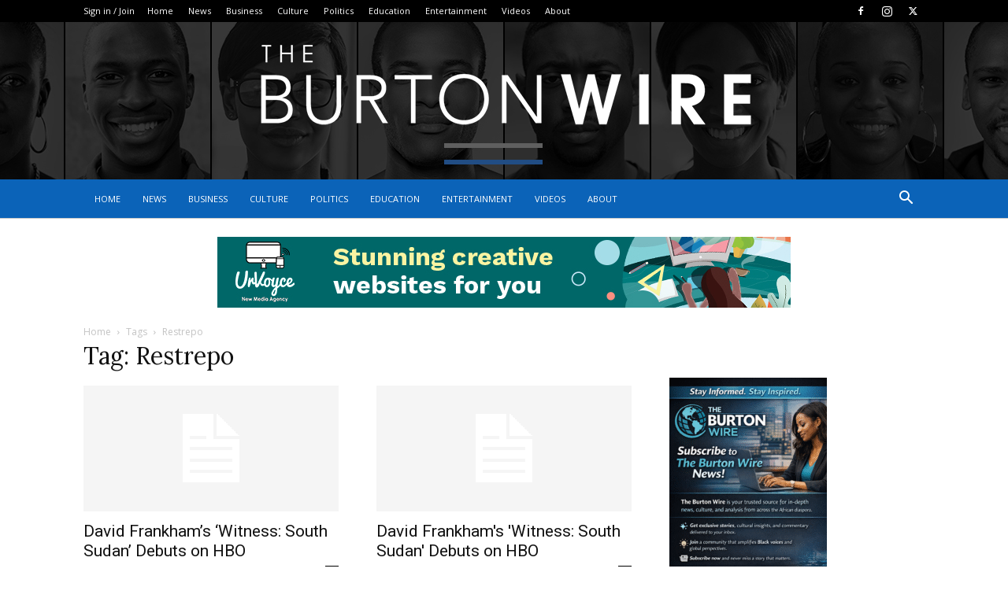

--- FILE ---
content_type: text/html; charset=UTF-8
request_url: https://theburtonwire.com/tag/restrepo/
body_size: 26264
content:
<!doctype html >
<!--[if IE 8]>    <html class="ie8" lang="en"> <![endif]-->
<!--[if IE 9]>    <html class="ie9" lang="en"> <![endif]-->
<!--[if gt IE 8]><!--> <html lang="en-US"> <!--<![endif]-->
<head>
    <title>Restrepo | The Burton Wire</title>
    <meta charset="UTF-8" />
    <meta name="viewport" content="width=device-width, initial-scale=1.0">
    <link rel="pingback" href="https://theburtonwire.com/xmlrpc.php" />
    <meta name='robots' content='max-image-preview:large' />
	<style>img:is([sizes="auto" i], [sizes^="auto," i]) { contain-intrinsic-size: 3000px 1500px }</style>
	<link rel='dns-prefetch' href='//platform-api.sharethis.com' />
<link rel='dns-prefetch' href='//stats.wp.com' />
<link rel='dns-prefetch' href='//fonts.googleapis.com' />
<link rel="alternate" type="application/rss+xml" title="The Burton Wire &raquo; Feed" href="https://theburtonwire.com/feed/" />
<link rel="alternate" type="application/rss+xml" title="The Burton Wire &raquo; Comments Feed" href="https://theburtonwire.com/comments/feed/" />
<link rel="alternate" type="application/rss+xml" title="The Burton Wire &raquo; Restrepo Tag Feed" href="https://theburtonwire.com/tag/restrepo/feed/" />
<script type="text/javascript">
/* <![CDATA[ */
window._wpemojiSettings = {"baseUrl":"https:\/\/s.w.org\/images\/core\/emoji\/16.0.1\/72x72\/","ext":".png","svgUrl":"https:\/\/s.w.org\/images\/core\/emoji\/16.0.1\/svg\/","svgExt":".svg","source":{"concatemoji":"https:\/\/theburtonwire.com\/wp-includes\/js\/wp-emoji-release.min.js?ver=6.8.3"}};
/*! This file is auto-generated */
!function(s,n){var o,i,e;function c(e){try{var t={supportTests:e,timestamp:(new Date).valueOf()};sessionStorage.setItem(o,JSON.stringify(t))}catch(e){}}function p(e,t,n){e.clearRect(0,0,e.canvas.width,e.canvas.height),e.fillText(t,0,0);var t=new Uint32Array(e.getImageData(0,0,e.canvas.width,e.canvas.height).data),a=(e.clearRect(0,0,e.canvas.width,e.canvas.height),e.fillText(n,0,0),new Uint32Array(e.getImageData(0,0,e.canvas.width,e.canvas.height).data));return t.every(function(e,t){return e===a[t]})}function u(e,t){e.clearRect(0,0,e.canvas.width,e.canvas.height),e.fillText(t,0,0);for(var n=e.getImageData(16,16,1,1),a=0;a<n.data.length;a++)if(0!==n.data[a])return!1;return!0}function f(e,t,n,a){switch(t){case"flag":return n(e,"\ud83c\udff3\ufe0f\u200d\u26a7\ufe0f","\ud83c\udff3\ufe0f\u200b\u26a7\ufe0f")?!1:!n(e,"\ud83c\udde8\ud83c\uddf6","\ud83c\udde8\u200b\ud83c\uddf6")&&!n(e,"\ud83c\udff4\udb40\udc67\udb40\udc62\udb40\udc65\udb40\udc6e\udb40\udc67\udb40\udc7f","\ud83c\udff4\u200b\udb40\udc67\u200b\udb40\udc62\u200b\udb40\udc65\u200b\udb40\udc6e\u200b\udb40\udc67\u200b\udb40\udc7f");case"emoji":return!a(e,"\ud83e\udedf")}return!1}function g(e,t,n,a){var r="undefined"!=typeof WorkerGlobalScope&&self instanceof WorkerGlobalScope?new OffscreenCanvas(300,150):s.createElement("canvas"),o=r.getContext("2d",{willReadFrequently:!0}),i=(o.textBaseline="top",o.font="600 32px Arial",{});return e.forEach(function(e){i[e]=t(o,e,n,a)}),i}function t(e){var t=s.createElement("script");t.src=e,t.defer=!0,s.head.appendChild(t)}"undefined"!=typeof Promise&&(o="wpEmojiSettingsSupports",i=["flag","emoji"],n.supports={everything:!0,everythingExceptFlag:!0},e=new Promise(function(e){s.addEventListener("DOMContentLoaded",e,{once:!0})}),new Promise(function(t){var n=function(){try{var e=JSON.parse(sessionStorage.getItem(o));if("object"==typeof e&&"number"==typeof e.timestamp&&(new Date).valueOf()<e.timestamp+604800&&"object"==typeof e.supportTests)return e.supportTests}catch(e){}return null}();if(!n){if("undefined"!=typeof Worker&&"undefined"!=typeof OffscreenCanvas&&"undefined"!=typeof URL&&URL.createObjectURL&&"undefined"!=typeof Blob)try{var e="postMessage("+g.toString()+"("+[JSON.stringify(i),f.toString(),p.toString(),u.toString()].join(",")+"));",a=new Blob([e],{type:"text/javascript"}),r=new Worker(URL.createObjectURL(a),{name:"wpTestEmojiSupports"});return void(r.onmessage=function(e){c(n=e.data),r.terminate(),t(n)})}catch(e){}c(n=g(i,f,p,u))}t(n)}).then(function(e){for(var t in e)n.supports[t]=e[t],n.supports.everything=n.supports.everything&&n.supports[t],"flag"!==t&&(n.supports.everythingExceptFlag=n.supports.everythingExceptFlag&&n.supports[t]);n.supports.everythingExceptFlag=n.supports.everythingExceptFlag&&!n.supports.flag,n.DOMReady=!1,n.readyCallback=function(){n.DOMReady=!0}}).then(function(){return e}).then(function(){var e;n.supports.everything||(n.readyCallback(),(e=n.source||{}).concatemoji?t(e.concatemoji):e.wpemoji&&e.twemoji&&(t(e.twemoji),t(e.wpemoji)))}))}((window,document),window._wpemojiSettings);
/* ]]> */
</script>

<link rel='stylesheet' id='frontend.popup-css' href='https://theburtonwire.com/wp-content/plugins/popup-by-supsystic/modules/popup/css/frontend.popup.css?ver=1.10.36' type='text/css' media='all' />
<style id='wp-emoji-styles-inline-css' type='text/css'>

	img.wp-smiley, img.emoji {
		display: inline !important;
		border: none !important;
		box-shadow: none !important;
		height: 1em !important;
		width: 1em !important;
		margin: 0 0.07em !important;
		vertical-align: -0.1em !important;
		background: none !important;
		padding: 0 !important;
	}
</style>
<style id='classic-theme-styles-inline-css' type='text/css'>
/*! This file is auto-generated */
.wp-block-button__link{color:#fff;background-color:#32373c;border-radius:9999px;box-shadow:none;text-decoration:none;padding:calc(.667em + 2px) calc(1.333em + 2px);font-size:1.125em}.wp-block-file__button{background:#32373c;color:#fff;text-decoration:none}
</style>
<link rel='stylesheet' id='mediaelement-css' href='https://theburtonwire.com/wp-includes/js/mediaelement/mediaelementplayer-legacy.min.css?ver=4.2.17' type='text/css' media='all' />
<link rel='stylesheet' id='wp-mediaelement-css' href='https://theburtonwire.com/wp-includes/js/mediaelement/wp-mediaelement.min.css?ver=6.8.3' type='text/css' media='all' />
<style id='jetpack-sharing-buttons-style-inline-css' type='text/css'>
.jetpack-sharing-buttons__services-list{display:flex;flex-direction:row;flex-wrap:wrap;gap:0;list-style-type:none;margin:5px;padding:0}.jetpack-sharing-buttons__services-list.has-small-icon-size{font-size:12px}.jetpack-sharing-buttons__services-list.has-normal-icon-size{font-size:16px}.jetpack-sharing-buttons__services-list.has-large-icon-size{font-size:24px}.jetpack-sharing-buttons__services-list.has-huge-icon-size{font-size:36px}@media print{.jetpack-sharing-buttons__services-list{display:none!important}}.editor-styles-wrapper .wp-block-jetpack-sharing-buttons{gap:0;padding-inline-start:0}ul.jetpack-sharing-buttons__services-list.has-background{padding:1.25em 2.375em}
</style>
<style id='global-styles-inline-css' type='text/css'>
:root{--wp--preset--aspect-ratio--square: 1;--wp--preset--aspect-ratio--4-3: 4/3;--wp--preset--aspect-ratio--3-4: 3/4;--wp--preset--aspect-ratio--3-2: 3/2;--wp--preset--aspect-ratio--2-3: 2/3;--wp--preset--aspect-ratio--16-9: 16/9;--wp--preset--aspect-ratio--9-16: 9/16;--wp--preset--color--black: #000000;--wp--preset--color--cyan-bluish-gray: #abb8c3;--wp--preset--color--white: #ffffff;--wp--preset--color--pale-pink: #f78da7;--wp--preset--color--vivid-red: #cf2e2e;--wp--preset--color--luminous-vivid-orange: #ff6900;--wp--preset--color--luminous-vivid-amber: #fcb900;--wp--preset--color--light-green-cyan: #7bdcb5;--wp--preset--color--vivid-green-cyan: #00d084;--wp--preset--color--pale-cyan-blue: #8ed1fc;--wp--preset--color--vivid-cyan-blue: #0693e3;--wp--preset--color--vivid-purple: #9b51e0;--wp--preset--gradient--vivid-cyan-blue-to-vivid-purple: linear-gradient(135deg,rgba(6,147,227,1) 0%,rgb(155,81,224) 100%);--wp--preset--gradient--light-green-cyan-to-vivid-green-cyan: linear-gradient(135deg,rgb(122,220,180) 0%,rgb(0,208,130) 100%);--wp--preset--gradient--luminous-vivid-amber-to-luminous-vivid-orange: linear-gradient(135deg,rgba(252,185,0,1) 0%,rgba(255,105,0,1) 100%);--wp--preset--gradient--luminous-vivid-orange-to-vivid-red: linear-gradient(135deg,rgba(255,105,0,1) 0%,rgb(207,46,46) 100%);--wp--preset--gradient--very-light-gray-to-cyan-bluish-gray: linear-gradient(135deg,rgb(238,238,238) 0%,rgb(169,184,195) 100%);--wp--preset--gradient--cool-to-warm-spectrum: linear-gradient(135deg,rgb(74,234,220) 0%,rgb(151,120,209) 20%,rgb(207,42,186) 40%,rgb(238,44,130) 60%,rgb(251,105,98) 80%,rgb(254,248,76) 100%);--wp--preset--gradient--blush-light-purple: linear-gradient(135deg,rgb(255,206,236) 0%,rgb(152,150,240) 100%);--wp--preset--gradient--blush-bordeaux: linear-gradient(135deg,rgb(254,205,165) 0%,rgb(254,45,45) 50%,rgb(107,0,62) 100%);--wp--preset--gradient--luminous-dusk: linear-gradient(135deg,rgb(255,203,112) 0%,rgb(199,81,192) 50%,rgb(65,88,208) 100%);--wp--preset--gradient--pale-ocean: linear-gradient(135deg,rgb(255,245,203) 0%,rgb(182,227,212) 50%,rgb(51,167,181) 100%);--wp--preset--gradient--electric-grass: linear-gradient(135deg,rgb(202,248,128) 0%,rgb(113,206,126) 100%);--wp--preset--gradient--midnight: linear-gradient(135deg,rgb(2,3,129) 0%,rgb(40,116,252) 100%);--wp--preset--font-size--small: 11px;--wp--preset--font-size--medium: 20px;--wp--preset--font-size--large: 32px;--wp--preset--font-size--x-large: 42px;--wp--preset--font-size--regular: 15px;--wp--preset--font-size--larger: 50px;--wp--preset--spacing--20: 0.44rem;--wp--preset--spacing--30: 0.67rem;--wp--preset--spacing--40: 1rem;--wp--preset--spacing--50: 1.5rem;--wp--preset--spacing--60: 2.25rem;--wp--preset--spacing--70: 3.38rem;--wp--preset--spacing--80: 5.06rem;--wp--preset--shadow--natural: 6px 6px 9px rgba(0, 0, 0, 0.2);--wp--preset--shadow--deep: 12px 12px 50px rgba(0, 0, 0, 0.4);--wp--preset--shadow--sharp: 6px 6px 0px rgba(0, 0, 0, 0.2);--wp--preset--shadow--outlined: 6px 6px 0px -3px rgba(255, 255, 255, 1), 6px 6px rgba(0, 0, 0, 1);--wp--preset--shadow--crisp: 6px 6px 0px rgba(0, 0, 0, 1);}:where(.is-layout-flex){gap: 0.5em;}:where(.is-layout-grid){gap: 0.5em;}body .is-layout-flex{display: flex;}.is-layout-flex{flex-wrap: wrap;align-items: center;}.is-layout-flex > :is(*, div){margin: 0;}body .is-layout-grid{display: grid;}.is-layout-grid > :is(*, div){margin: 0;}:where(.wp-block-columns.is-layout-flex){gap: 2em;}:where(.wp-block-columns.is-layout-grid){gap: 2em;}:where(.wp-block-post-template.is-layout-flex){gap: 1.25em;}:where(.wp-block-post-template.is-layout-grid){gap: 1.25em;}.has-black-color{color: var(--wp--preset--color--black) !important;}.has-cyan-bluish-gray-color{color: var(--wp--preset--color--cyan-bluish-gray) !important;}.has-white-color{color: var(--wp--preset--color--white) !important;}.has-pale-pink-color{color: var(--wp--preset--color--pale-pink) !important;}.has-vivid-red-color{color: var(--wp--preset--color--vivid-red) !important;}.has-luminous-vivid-orange-color{color: var(--wp--preset--color--luminous-vivid-orange) !important;}.has-luminous-vivid-amber-color{color: var(--wp--preset--color--luminous-vivid-amber) !important;}.has-light-green-cyan-color{color: var(--wp--preset--color--light-green-cyan) !important;}.has-vivid-green-cyan-color{color: var(--wp--preset--color--vivid-green-cyan) !important;}.has-pale-cyan-blue-color{color: var(--wp--preset--color--pale-cyan-blue) !important;}.has-vivid-cyan-blue-color{color: var(--wp--preset--color--vivid-cyan-blue) !important;}.has-vivid-purple-color{color: var(--wp--preset--color--vivid-purple) !important;}.has-black-background-color{background-color: var(--wp--preset--color--black) !important;}.has-cyan-bluish-gray-background-color{background-color: var(--wp--preset--color--cyan-bluish-gray) !important;}.has-white-background-color{background-color: var(--wp--preset--color--white) !important;}.has-pale-pink-background-color{background-color: var(--wp--preset--color--pale-pink) !important;}.has-vivid-red-background-color{background-color: var(--wp--preset--color--vivid-red) !important;}.has-luminous-vivid-orange-background-color{background-color: var(--wp--preset--color--luminous-vivid-orange) !important;}.has-luminous-vivid-amber-background-color{background-color: var(--wp--preset--color--luminous-vivid-amber) !important;}.has-light-green-cyan-background-color{background-color: var(--wp--preset--color--light-green-cyan) !important;}.has-vivid-green-cyan-background-color{background-color: var(--wp--preset--color--vivid-green-cyan) !important;}.has-pale-cyan-blue-background-color{background-color: var(--wp--preset--color--pale-cyan-blue) !important;}.has-vivid-cyan-blue-background-color{background-color: var(--wp--preset--color--vivid-cyan-blue) !important;}.has-vivid-purple-background-color{background-color: var(--wp--preset--color--vivid-purple) !important;}.has-black-border-color{border-color: var(--wp--preset--color--black) !important;}.has-cyan-bluish-gray-border-color{border-color: var(--wp--preset--color--cyan-bluish-gray) !important;}.has-white-border-color{border-color: var(--wp--preset--color--white) !important;}.has-pale-pink-border-color{border-color: var(--wp--preset--color--pale-pink) !important;}.has-vivid-red-border-color{border-color: var(--wp--preset--color--vivid-red) !important;}.has-luminous-vivid-orange-border-color{border-color: var(--wp--preset--color--luminous-vivid-orange) !important;}.has-luminous-vivid-amber-border-color{border-color: var(--wp--preset--color--luminous-vivid-amber) !important;}.has-light-green-cyan-border-color{border-color: var(--wp--preset--color--light-green-cyan) !important;}.has-vivid-green-cyan-border-color{border-color: var(--wp--preset--color--vivid-green-cyan) !important;}.has-pale-cyan-blue-border-color{border-color: var(--wp--preset--color--pale-cyan-blue) !important;}.has-vivid-cyan-blue-border-color{border-color: var(--wp--preset--color--vivid-cyan-blue) !important;}.has-vivid-purple-border-color{border-color: var(--wp--preset--color--vivid-purple) !important;}.has-vivid-cyan-blue-to-vivid-purple-gradient-background{background: var(--wp--preset--gradient--vivid-cyan-blue-to-vivid-purple) !important;}.has-light-green-cyan-to-vivid-green-cyan-gradient-background{background: var(--wp--preset--gradient--light-green-cyan-to-vivid-green-cyan) !important;}.has-luminous-vivid-amber-to-luminous-vivid-orange-gradient-background{background: var(--wp--preset--gradient--luminous-vivid-amber-to-luminous-vivid-orange) !important;}.has-luminous-vivid-orange-to-vivid-red-gradient-background{background: var(--wp--preset--gradient--luminous-vivid-orange-to-vivid-red) !important;}.has-very-light-gray-to-cyan-bluish-gray-gradient-background{background: var(--wp--preset--gradient--very-light-gray-to-cyan-bluish-gray) !important;}.has-cool-to-warm-spectrum-gradient-background{background: var(--wp--preset--gradient--cool-to-warm-spectrum) !important;}.has-blush-light-purple-gradient-background{background: var(--wp--preset--gradient--blush-light-purple) !important;}.has-blush-bordeaux-gradient-background{background: var(--wp--preset--gradient--blush-bordeaux) !important;}.has-luminous-dusk-gradient-background{background: var(--wp--preset--gradient--luminous-dusk) !important;}.has-pale-ocean-gradient-background{background: var(--wp--preset--gradient--pale-ocean) !important;}.has-electric-grass-gradient-background{background: var(--wp--preset--gradient--electric-grass) !important;}.has-midnight-gradient-background{background: var(--wp--preset--gradient--midnight) !important;}.has-small-font-size{font-size: var(--wp--preset--font-size--small) !important;}.has-medium-font-size{font-size: var(--wp--preset--font-size--medium) !important;}.has-large-font-size{font-size: var(--wp--preset--font-size--large) !important;}.has-x-large-font-size{font-size: var(--wp--preset--font-size--x-large) !important;}
:where(.wp-block-post-template.is-layout-flex){gap: 1.25em;}:where(.wp-block-post-template.is-layout-grid){gap: 1.25em;}
:where(.wp-block-columns.is-layout-flex){gap: 2em;}:where(.wp-block-columns.is-layout-grid){gap: 2em;}
:root :where(.wp-block-pullquote){font-size: 1.5em;line-height: 1.6;}
</style>
<link rel='stylesheet' id='cptch_stylesheet-css' href='https://theburtonwire.com/wp-content/plugins/captcha/css/front_end_style.css?ver=4.4.5' type='text/css' media='all' />
<link rel='stylesheet' id='dashicons-css' href='https://theburtonwire.com/wp-includes/css/dashicons.min.css?ver=6.8.3' type='text/css' media='all' />
<link rel='stylesheet' id='cptch_desktop_style-css' href='https://theburtonwire.com/wp-content/plugins/captcha/css/desktop_style.css?ver=4.4.5' type='text/css' media='all' />
<link rel='stylesheet' id='ye_dynamic-css' href='https://theburtonwire.com/wp-content/plugins/youtube-embed/css/main.min.css?ver=5.4' type='text/css' media='all' />
<link rel='stylesheet' id='wp-components-css' href='https://theburtonwire.com/wp-includes/css/dist/components/style.min.css?ver=6.8.3' type='text/css' media='all' />
<link rel='stylesheet' id='godaddy-styles-css' href='https://theburtonwire.com/wp-content/mu-plugins/vendor/wpex/godaddy-launch/includes/Dependencies/GoDaddy/Styles/build/latest.css?ver=2.0.2' type='text/css' media='all' />
<link rel='stylesheet' id='td-plugin-newsletter-css' href='https://theburtonwire.com/wp-content/plugins/td-newsletter/style.css?ver=12.7.3' type='text/css' media='all' />
<link rel='stylesheet' id='td-plugin-multi-purpose-css' href='https://theburtonwire.com/wp-content/plugins/td-composer/td-multi-purpose/style.css?ver=7cd248d7ca13c255207c3f8b916c3f00' type='text/css' media='all' />
<link rel='stylesheet' id='google-fonts-style-css' href='https://fonts.googleapis.com/css?family=Lora%3A400%7COpen+Sans%3A400%2C600%2C700%7CRoboto%3A400%2C600%2C700&#038;display=swap&#038;ver=12.7.3' type='text/css' media='all' />
<link rel='stylesheet' id='td-theme-css' href='https://theburtonwire.com/wp-content/themes/Newspaper/style.css?ver=12.7.3' type='text/css' media='all' />
<style id='td-theme-inline-css' type='text/css'>@media (max-width:767px){.td-header-desktop-wrap{display:none}}@media (min-width:767px){.td-header-mobile-wrap{display:none}}</style>
<link rel='stylesheet' id='__EPYT__style-css' href='https://theburtonwire.com/wp-content/plugins/youtube-embed-plus/styles/ytprefs.min.css?ver=14.2.4' type='text/css' media='all' />
<style id='__EPYT__style-inline-css' type='text/css'>

                .epyt-gallery-thumb {
                        width: 33.333%;
                }
                
</style>
<link rel='stylesheet' id='td-legacy-framework-front-style-css' href='https://theburtonwire.com/wp-content/plugins/td-composer/legacy/Newspaper/assets/css/td_legacy_main.css?ver=7cd248d7ca13c255207c3f8b916c3f00' type='text/css' media='all' />
<link rel='stylesheet' id='td-standard-pack-framework-front-style-css' href='https://theburtonwire.com/wp-content/plugins/td-standard-pack/Newspaper/assets/css/td_standard_pack_main.css?ver=c12e6da63ed2f212e87e44e5e9b9a302' type='text/css' media='all' />
<link rel='stylesheet' id='td-theme-demo-style-css' href='https://theburtonwire.com/wp-content/plugins/td-composer/legacy/Newspaper/includes/demos/voice/demo_style.css?ver=12.7.3' type='text/css' media='all' />
<link rel='stylesheet' id='tdb_style_cloud_templates_front-css' href='https://theburtonwire.com/wp-content/plugins/td-cloud-library/assets/css/tdb_main.css?ver=6127d3b6131f900b2e62bb855b13dc3b' type='text/css' media='all' />
<script type="text/javascript" src="https://theburtonwire.com/wp-includes/js/jquery/jquery.min.js?ver=3.7.1" id="jquery-core-js"></script>
<script type="text/javascript" src="https://theburtonwire.com/wp-includes/js/jquery/jquery-migrate.min.js?ver=3.4.1" id="jquery-migrate-js"></script>
<script type="text/javascript" src="https://theburtonwire.com/wp-content/plugins/popup-by-supsystic/js/common.min.js?ver=1.10.36" id="commonPps-js"></script>
<script type="text/javascript" id="corePps-js-extra">
/* <![CDATA[ */
var PPS_DATA = {"siteUrl":"https:\/\/theburtonwire.com\/","imgPath":"https:\/\/theburtonwire.com\/wp-content\/plugins\/popup-by-supsystic\/img\/","cssPath":"https:\/\/theburtonwire.com\/wp-content\/plugins\/popup-by-supsystic\/css\/","loader":"https:\/\/theburtonwire.com\/wp-content\/plugins\/popup-by-supsystic\/img\/loading.gif","close":"https:\/\/theburtonwire.com\/wp-content\/plugins\/popup-by-supsystic\/img\/cross.gif","ajaxurl":"https:\/\/theburtonwire.com\/wp-admin\/admin-ajax.php","options":{"add_love_link":"0","disable_autosave":"0"},"PPS_CODE":"pps","jsPath":"https:\/\/theburtonwire.com\/wp-content\/plugins\/popup-by-supsystic\/js\/"};
/* ]]> */
</script>
<script type="text/javascript" src="https://theburtonwire.com/wp-content/plugins/popup-by-supsystic/js/core.min.js?ver=1.10.36" id="corePps-js"></script>
<script type="text/javascript" id="frontend.popup-js-extra">
/* <![CDATA[ */
var ppsPopups = [{"id":"102","label":"Burton Wire Audience","active":"1","original_id":"42","params":{"main":{"show_on_page_load_enb_delay":"1","show_on_page_load_delay":"3","enb_page_load_global_delay":"1","show_on_click_on_el_delay":"0","show_on":"scroll_window","show_on_scroll_window_delay":"3","show_on_scroll_window_perc_scroll":"15","show_on_after_inactive_value":"10","show_on_link_follow_delay":"0","visit_page_cnt":"","close_on":"user_close","close_on_after_action_time":"1","close_on_after_time_value":"5","show_pages":"all","show_time_from":"12:00am","show_time_to":"12:00am","show_date_from":"","show_date_to":"","show_to":"first_time_visit","show_to_first_time_visit_days":"30","show_to_until_make_action_days":"30","count_times_num":"1","count_times_mes":"day","hide_for_devices_show":"0","hide_for_post_types_show":"0","hide_for_ips_show":"0","hide_for_ips":"","hide_for_countries_show":"0","hide_for_languages_show":"0","hide_search_engines_show":"0","hide_preg_url_show":"0","hide_preg_url":"","hide_for_user_roles_show":"0"},"tpl":{"bg_close_notice_font_color":"#101010;","width":"400","width_measure":"px","bg_overlay_opacity":"0.4","bg_overlay_type":"color","bg_overlay_color":"#000","bg_overlay_img":"","bg_overlay_img_pos":"stretch","bg_type_0":"color","bg_img_0":"https:\/\/theburtonwire.com\/wp-content\/plugins\/popup-by-supsystic\/assets\/popup\/img\/assets\/sign-up-classic-bg.png","bg_color_0":"#0d62b8","bg_type_1":"color","bg_img_1":"","bg_color_1":"#5f5f5f","font_label":"Abel","label_font_color":"#ffffff","font_txt_0":"Abel","text_font_color_0":"#ffffff","font_footer":"Abel","footer_font_color":"#ffffff","responsive_mode":"def","reidrect_on_close":"","close_btn":"while_close","bullets":"lists_green","layer_rel_selectors":"","layered_pos":"top","enb_label":"1","label":"Subscribe Today","enb_txt_0":"1","enb_foot_note":"1","foot_note":"We respect your privacy. Your information will not be shared with any third party and you can unsubscribe at any time","enb_sm_facebook":"1","enb_sm_googleplus":"1","enb_sm_twitter":"1","sm_design":"boxy","anim_key":"none","anim_close_key":"","anim_duration":1000,"anim_close_duration":"","enb_subscribe":"1","sub_dest":"mailchimp","sub_wp_create_user_role":"subscriber","sub_confirm_reload_time":"10","sub_mailchimp_groups_full":"","sub_gr_cycle_day":"0","sub_sf_app_id":"","sub_sb_api_key":"","sub_dms_optin":"Unknown","sub_fields":{"name":{"enb":"1","name":"name","html":"text","label":"Name","value":"","custom":"0","mandatory":"0","set_preset":""},"email":{"enb":"1","name":"email","html":"text","label":"E-Mail","value":"","custom":"0","mandatory":"1","set_preset":""}},"blacklist":"","blacklist_error":"Your email is in blacklist","sub_txt_confirm_sent":"Confirmation link was sent to your email address. Check your email!","sub_txt_success":"Thank you for subscribe!","sub_txt_invalid_email":"Empty or invalid email","sub_txt_exists_email":"Empty or invalid email","sub_redirect_url":"","sub_txt_confirm_mail_subject":"Confirm subscription on [sitename]","sub_txt_confirm_mail_from":"nsenga@me.com","sub_txt_confirm_mail_message":"You subscribed on site [sitename]. Follow this link to complete your subscription. If you did not subscribe here - just ignore this message.","sub_txt_subscriber_mail_subject":"[sitename] Your username and password","sub_txt_subscriber_mail_from":"nsenga@me.com","sub_txt_subscriber_mail_message":"Username: [user_login]Password: [password][login_url]","sub_redirect_email_exists":"","sub_btn_label":"SIGN UP","sub_new_email":"nsenga@me.com","sub_new_subject":"New Subscriber on My WordPress Test Site","sub_new_message":"You have new subscriber on your site [sitename], here is subscriber information:[subscriber_data]","sub_attach":[""],"login_by":"username","login_redirect_url":"","login_btn_label":"Login","reg_wp_create_user_role":"subscriber","reg_btn_label":"Register","reg_fields":{"name":{"enb":"1","name":"name","html":"text","label":"Name","value":"","custom":"0","mandatory":"0"},"email":{"enb":"1","name":"email","html":"text","label":"E-Mail","value":"","custom":"0","mandatory":"1"}},"reg_txt_confirm_sent":"Confirmation link was sent to your email address. Check your email!","reg_txt_success":"Thank you for registration!","reg_txt_invalid_email":"Empty or invalid email","reg_redirect_url":"","reg_txt_confirm_mail_subject":"Confirm registration on [sitename]","reg_txt_confirm_mail_from":"nsenga@me.com","reg_txt_confirm_mail_message":"You registered on site [sitename]. Follow this link to complete your registration. If you did not register here - just ignore this message.","reg_txt_subscriber_mail_subject":"[sitename] Your username and password","reg_txt_subscriber_mail_from":"nsenga@me.com","reg_txt_subscriber_mail_message":"Username: [user_login]Password: [password][login_url]","reg_new_email":"nsenga@me.com","reg_new_message":"You have new member on your site [sitename], here us member information:[subscriber_data]","stat_ga_code":"","txt_0":"Receive the latest news from The Burton Wire","enb_sub_name":1},"opts_attrs":{"bg_number":"2","txt_block_number":"1"}},"img_preview":"sign-up-classic.jpg","show_on":"4","show_to":"2","show_pages":"1","type_id":"1","views":"48287","unique_views":"48287","actions":"172","date_created":"2015-01-10 18:59:43","sort_order":"0","show_in_admin_area":"0","ab_id":"0","img_preview_url":"https:\/\/theburtonwire.com\/wp-content\/plugins\/popup-by-supsystic\/assets\/popup\/img\/preview\/sign-up-classic.jpg","view_id":"102_865067","type":"common","rendered_html":"<span style=\"display: none;\" id=\"ppsPopupStylesHidden_102_865067\">#ppsPopupShell_102_865067 {\n\twidth: 400px;\n  \tpadding: 15px;\n  \tfont-family: \"Hind\",\"arial\",arial;\n\tfont-size: 13px;\n\tline-height: 21px;\n\tfont-weight: normal;\n\tcolor: #4d4d4d;\n  \ttext-align: center;\n}\n#ppsPopupShell_102_865067, #ppsPopupShell_102_865067 * {\n\t-webkit-box-sizing: border-box;\n\t-moz-box-sizing:    border-box;\n\tbox-sizing:         border-box;\n}\n#ppsPopupShell_102_865067 .ppsInnerTblContent {\n\tdisplay: table;\n  \twidth: 100%;\n}\n#ppsPopupShell_102_865067 .ppsPopupInner {\n  \twidth: 100%;\n  \tdisplay: table-cell;\n  \tpadding: 40px;\tbackground-color: #0d62b8;\n  \tbackground-image: none;}\n#ppsPopupShell_102_865067 .ppsPopupLabel {\n\tfont-family: \"Dancing Script\", arial;\n\tfont-size: 40px;\n\tline-height: 40px;\n\tfont-weight: bold;\n  \tmargin-bottom: 30px;\n}\n#ppsPopupShell_102_865067 .ppsSubscribeShell form {\n\tmargin-bottom: 20px;\n}\n#ppsPopupShell_102_865067 .ppsSubscribeShell input,\n#ppsPopupShell_102_865067 .ppsSubscribeShell .ppsSubSelect,\n#ppsPopupShell_102_865067 .ppsSubscribeShell textarea {\n\twidth: 100%;\n  \tmargin-bottom: 10px;\n  \theight: 40px;\n  \tborder: none;\n\tborder-radius: 0;\n  \tfont-size: 17px;\n}\n#ppsPopupShell_102_865067 .ppsSubscribeShell input[type=text],#ppsPopupShell_102_865067 .ppsSubscribeShell input[type=email],#ppsPopupShell_102_865067 .ppsSubscribeShell input[type=password],#ppsPopupShell_102_865067 .ppsSubscribeShell input[type=email],#ppsPopupShell_102_865067 .ppsSubscribeShell input[type=password],#ppsPopupShell_102_865067 .ppsSubscribeShell input[type=email],\n#ppsPopupShell_102_865067 .ppsSubscribeShell .ppsSubSelect,\n#ppsPopupShell_102_865067 .ppsSubscribeShell textarea {\n  \tpadding-left: 10px;\n  \t\n  \tbackground-color: #fff;\n}\n#ppsPopupShell_102_865067 .ppsSubscribeShell .ppsSubSelect {\n\tdisplay: table;\n  \ttext-align: left;\n}\n#ppsPopupShell_102_865067 .ppsSubscribeShell .ppsSubSelectLabel,\n#ppsPopupShell_102_865067 .ppsSubscribeShell select {\n\tdisplay: table-cell;\n  \tcolor: #000;\n}\n#ppsPopupShell_102_865067 .ppsSubscribeShell .ppsSubSelectLabel {\n\topacity: 0.5;\n}\n#ppsPopupShell_102_865067 .ppsSubscribeShell select {\n\twidth: 100%;\n  \tbackground-color: transparent;\n  \theight: 40px;\n  \tborder: none;\n  \tmargin-left: -4px;\n  \tfont-size: 17px;\n}\n#ppsPopupShell_102_865067 .ppsSubscribeShell textarea {\n\tfont-family: inherit;\n  \theight: auto;\n    padding-top: 5px;\n}\n#ppsPopupShell_102_865067 .ppsSubscribeShell input[type=submit] {\n\tborder-color: #000;  \tbackground: #5f5f5f 100%;\n  \tbackground-image: none;\n  \tborder: 1px solid #fff;\n  \tbox-shadow: 0 0 0 4px #5f5f5f;\n  \twidth: calc(100% - 8px);  \tcolor: #fff;\n  \tcursor: pointer;\n}\n#ppsPopupShell_102_865067 .ppsSubscribeShell input[type=submit]:hover {\n   border-width: 2px;\n}\n#ppsPopupShell_102_865067 .ppsPopupTxt_0 {\n  \twidth: 100%;\n\tfont-size: 14px;\n  \tmargin-bottom: 20px;\n}\n#ppsPopupShell_102_865067 .ppsPopupClose {\n\tbackground-repeat: no-repeat;\n  \tcursor: pointer;\n\ttop: 15px;\n  \tright: 10px;\n}\n#ppsPopupShell_102_865067 .ppsPopupClose.ppsPopupClose_lists_black {\n \ttop: 0 !important;\n  \tright: 0 !important;\n}\n#ppsPopupShell_102_865067 .ppsPopupClose:hover {\n\topacity: 0.8;\n}\n#ppsPopupShell_102_865067 .ppsFootNote {\n\tcolor: #585858;\n    font-family: \"Helvetica Neue\",Helvetica,Arial,sans-serif;\n    font-size: x-small;\n    font-style: italic;\n    line-height: 14px;\n  \tmargin: 5px 30px;\n}\n#ppsPopupShell_102_865067 .ppsSm {\n\tmargin-top:20px;\n}#ppsPopupShell_102_865067 .ppsPopupClose { position:absolute;background-image:url(\"https:\/\/theburtonwire.com\/wp-content\/plugins\/popup-by-supsystic\/modules\/popup\/img\/assets\/close_btns\/while_close.png\");background-repeat:no-repeat;top:15px;right:15px;width:20px;height:19px; }#ppsPopupShell_102_865067 ul li { background-image:url(\"https:\/\/theburtonwire.com\/wp-content\/plugins\/popup-by-supsystic\/modules\/popup\/img\/assets\/bullets\/lists_green.png\");;list-style:none !important;background-repeat:no-repeat !important;padding-left:30px !important;margin-bottom:10px !important;min-height:25px !important; }<\/span><link href=\"https:\/\/fonts.googleapis.com\/css?family=Dancing+Script|Gloria+Hallelujah|Hind|Pacifico|Satisfy\" rel=\"stylesheet\"> \n<div id=\"ppsPopupShell_102_865067\" class=\"ppsPopupShell ppsPopupListsShell\">\n\t<a href=\"#\" class=\"ppsPopupClose ppsPopupClose_while_close\"><\/a>\n\t<div class=\"ppsInnerTblContent\">\n\t\t<div class=\"ppsPopupListsInner ppsPopupInner\">\t\t\t\t<div class=\"ppsPopupLabel ppsPopupListsLabel\">Subscribe Today<\/div>\t\t\t<div style=\"clear: both;\"><\/div>\t\t\t\t<div class=\"ppsPopupTxt ppsPopupClassyTxt ppsPopupClassyTxt_0 ppsPopupTxt_0\">\n\t\t\t\tReceive the latest news from The Burton Wire\n\t\t\t\t<\/div>\t\t\t\t<div class=\"ppsSubscribeShell\">\n\t\t\t\t\t<form class=\"ppsSubscribeForm ppsSubscribeForm_mailchimp\" action=\"https:\/\/theburtonwire.com\/\" method=\"post\">\n\t\t\t\t\t<input type=\"text\" name=\"name\" value=\"\"  placeholder=\"Name\" \/><input type=\"email\" name=\"email\" value=\"\"  required  placeholder=\"E-Mail\" \/>\n\t\t\t\t\t<input type=\"submit\" name=\"submit\" value=\"SIGN UP\" \/>\n\t\t\t\t\t<input type=\"hidden\" name=\"mod\" value=\"subscribe\"  \/><input type=\"hidden\" name=\"action\" value=\"subscribe\"  \/><input type=\"hidden\" name=\"id\" value=\"102\"  \/><input type=\"hidden\" name=\"_wpnonce\" value=\"41cfa586ef\"  \/><div class=\"ppsSubMsg\"><\/div><\/form>\n\t\t\t\t\t<div style=\"clear: both;\"><\/div>\n\t\t\t\t<\/div>\t\t\t<div style=\"clear: both;\"><\/div>\n\t\t\t<div class=\"ppsRightCol\">\t\t\t\t\t<div class=\"ppsFootNote\">\n\t\t\t\t\tWe respect your privacy. Your information will not be shared with any third party and you can unsubscribe at any time\n\t\t\t\t\t<\/div>\t\t\t<\/div>\n\t\t<\/div>\n\t<\/div>\n<\/div>","connect_hash":"2c53659a7664ec95ccbbc90f749637ed"}];
/* ]]> */
</script>
<script type="text/javascript" src="https://theburtonwire.com/wp-content/plugins/popup-by-supsystic/modules/popup/js/frontend.popup.js?ver=1.10.36" id="frontend.popup-js"></script>
<script type="text/javascript" src="//platform-api.sharethis.com/js/sharethis.js#source=googleanalytics-wordpress#product=ga" id="googleanalytics-platform-sharethis-js"></script>
<script type="text/javascript" id="__ytprefs__-js-extra">
/* <![CDATA[ */
var _EPYT_ = {"ajaxurl":"https:\/\/theburtonwire.com\/wp-admin\/admin-ajax.php","security":"151a68bf92","gallery_scrolloffset":"20","eppathtoscripts":"https:\/\/theburtonwire.com\/wp-content\/plugins\/youtube-embed-plus\/scripts\/","eppath":"https:\/\/theburtonwire.com\/wp-content\/plugins\/youtube-embed-plus\/","epresponsiveselector":"[\"iframe.__youtube_prefs__\",\"iframe[src*='youtube.com']\",\"iframe[src*='youtube-nocookie.com']\",\"iframe[data-ep-src*='youtube.com']\",\"iframe[data-ep-src*='youtube-nocookie.com']\",\"iframe[data-ep-gallerysrc*='youtube.com']\"]","epdovol":"1","version":"14.2.4","evselector":"iframe.__youtube_prefs__[src], iframe[src*=\"youtube.com\/embed\/\"], iframe[src*=\"youtube-nocookie.com\/embed\/\"]","ajax_compat":"","maxres_facade":"eager","ytapi_load":"light","pause_others":"","stopMobileBuffer":"1","facade_mode":"","not_live_on_channel":""};
/* ]]> */
</script>
<script type="text/javascript" src="https://theburtonwire.com/wp-content/plugins/youtube-embed-plus/scripts/ytprefs.min.js?ver=14.2.4" id="__ytprefs__-js"></script>
<link rel="https://api.w.org/" href="https://theburtonwire.com/wp-json/" /><link rel="alternate" title="JSON" type="application/json" href="https://theburtonwire.com/wp-json/wp/v2/tags/1986" /><link rel="EditURI" type="application/rsd+xml" title="RSD" href="https://theburtonwire.com/xmlrpc.php?rsd" />
<meta name="generator" content="WordPress 6.8.3" />
	<style>img#wpstats{display:none}</style>
		    <script>
        window.tdb_global_vars = {"wpRestUrl":"https:\/\/theburtonwire.com\/wp-json\/","permalinkStructure":"\/%category%\/%postname%\/"};
        window.tdb_p_autoload_vars = {"isAjax":false,"isAdminBarShowing":false};
    </script>
    
    <style id="tdb-global-colors">:root{--accent-color:#fff}</style>

    
	
<!-- JS generated by theme -->

<script type="text/javascript" id="td-generated-header-js">
    
    

	    var tdBlocksArray = []; //here we store all the items for the current page

	    // td_block class - each ajax block uses a object of this class for requests
	    function tdBlock() {
		    this.id = '';
		    this.block_type = 1; //block type id (1-234 etc)
		    this.atts = '';
		    this.td_column_number = '';
		    this.td_current_page = 1; //
		    this.post_count = 0; //from wp
		    this.found_posts = 0; //from wp
		    this.max_num_pages = 0; //from wp
		    this.td_filter_value = ''; //current live filter value
		    this.is_ajax_running = false;
		    this.td_user_action = ''; // load more or infinite loader (used by the animation)
		    this.header_color = '';
		    this.ajax_pagination_infinite_stop = ''; //show load more at page x
	    }

        // td_js_generator - mini detector
        ( function () {
            var htmlTag = document.getElementsByTagName("html")[0];

	        if ( navigator.userAgent.indexOf("MSIE 10.0") > -1 ) {
                htmlTag.className += ' ie10';
            }

            if ( !!navigator.userAgent.match(/Trident.*rv\:11\./) ) {
                htmlTag.className += ' ie11';
            }

	        if ( navigator.userAgent.indexOf("Edge") > -1 ) {
                htmlTag.className += ' ieEdge';
            }

            if ( /(iPad|iPhone|iPod)/g.test(navigator.userAgent) ) {
                htmlTag.className += ' td-md-is-ios';
            }

            var user_agent = navigator.userAgent.toLowerCase();
            if ( user_agent.indexOf("android") > -1 ) {
                htmlTag.className += ' td-md-is-android';
            }

            if ( -1 !== navigator.userAgent.indexOf('Mac OS X')  ) {
                htmlTag.className += ' td-md-is-os-x';
            }

            if ( /chrom(e|ium)/.test(navigator.userAgent.toLowerCase()) ) {
               htmlTag.className += ' td-md-is-chrome';
            }

            if ( -1 !== navigator.userAgent.indexOf('Firefox') ) {
                htmlTag.className += ' td-md-is-firefox';
            }

            if ( -1 !== navigator.userAgent.indexOf('Safari') && -1 === navigator.userAgent.indexOf('Chrome') ) {
                htmlTag.className += ' td-md-is-safari';
            }

            if( -1 !== navigator.userAgent.indexOf('IEMobile') ){
                htmlTag.className += ' td-md-is-iemobile';
            }

        })();

        var tdLocalCache = {};

        ( function () {
            "use strict";

            tdLocalCache = {
                data: {},
                remove: function (resource_id) {
                    delete tdLocalCache.data[resource_id];
                },
                exist: function (resource_id) {
                    return tdLocalCache.data.hasOwnProperty(resource_id) && tdLocalCache.data[resource_id] !== null;
                },
                get: function (resource_id) {
                    return tdLocalCache.data[resource_id];
                },
                set: function (resource_id, cachedData) {
                    tdLocalCache.remove(resource_id);
                    tdLocalCache.data[resource_id] = cachedData;
                }
            };
        })();

    
    
var td_viewport_interval_list=[{"limitBottom":767,"sidebarWidth":228},{"limitBottom":1018,"sidebarWidth":300},{"limitBottom":1140,"sidebarWidth":324}];
var td_animation_stack_effect="type0";
var tds_animation_stack=true;
var td_animation_stack_specific_selectors=".entry-thumb, img, .td-lazy-img";
var td_animation_stack_general_selectors=".td-animation-stack img, .td-animation-stack .entry-thumb, .post img, .td-animation-stack .td-lazy-img";
var tdc_is_installed="yes";
var tdc_domain_active=false;
var td_ajax_url="https:\/\/theburtonwire.com\/wp-admin\/admin-ajax.php?td_theme_name=Newspaper&v=12.7.3";
var td_get_template_directory_uri="https:\/\/theburtonwire.com\/wp-content\/plugins\/td-composer\/legacy\/common";
var tds_snap_menu="smart_snap_always";
var tds_logo_on_sticky="";
var tds_header_style="9";
var td_please_wait="Please wait...";
var td_email_user_pass_incorrect="User or password incorrect!";
var td_email_user_incorrect="Email or username incorrect!";
var td_email_incorrect="Email incorrect!";
var td_user_incorrect="Username incorrect!";
var td_email_user_empty="Email or username empty!";
var td_pass_empty="Pass empty!";
var td_pass_pattern_incorrect="Invalid Pass Pattern!";
var td_retype_pass_incorrect="Retyped Pass incorrect!";
var tds_more_articles_on_post_enable="";
var tds_more_articles_on_post_time_to_wait="";
var tds_more_articles_on_post_pages_distance_from_top=0;
var tds_captcha="";
var tds_theme_color_site_wide="#0b63b8";
var tds_smart_sidebar="enabled";
var tdThemeName="Newspaper";
var tdThemeNameWl="Newspaper";
var td_magnific_popup_translation_tPrev="Previous (Left arrow key)";
var td_magnific_popup_translation_tNext="Next (Right arrow key)";
var td_magnific_popup_translation_tCounter="%curr% of %total%";
var td_magnific_popup_translation_ajax_tError="The content from %url% could not be loaded.";
var td_magnific_popup_translation_image_tError="The image #%curr% could not be loaded.";
var tdBlockNonce="1887259cff";
var tdMobileMenu="enabled";
var tdMobileSearch="enabled";
var tdDateNamesI18n={"month_names":["January","February","March","April","May","June","July","August","September","October","November","December"],"month_names_short":["Jan","Feb","Mar","Apr","May","Jun","Jul","Aug","Sep","Oct","Nov","Dec"],"day_names":["Sunday","Monday","Tuesday","Wednesday","Thursday","Friday","Saturday"],"day_names_short":["Sun","Mon","Tue","Wed","Thu","Fri","Sat"]};
var tdb_modal_confirm="Save";
var tdb_modal_cancel="Cancel";
var tdb_modal_confirm_alt="Yes";
var tdb_modal_cancel_alt="No";
var td_deploy_mode="deploy";
var td_ad_background_click_link="";
var td_ad_background_click_target="";
</script>


<!-- Header style compiled by theme -->

<style>.td-menu-background,.td-search-background{background-image:url('https://theburtonwire.com/wp-content/uploads/2021/06/1.jpg')}ul.sf-menu>.menu-item>a{font-size:11px;line-height:49px;font-weight:300}.sf-menu ul .menu-item a{font-size:11px;font-weight:300}.td-page-title,.td-category-title-holder .td-page-title{font-family:Lora}.white-popup-block:before{background-image:url('https://theburtonwire.com/wp-content/uploads/2021/06/2.jpg')}:root{--td_theme_color:#0b63b8;--td_slider_text:rgba(11,99,184,0.7);--td_mobile_gradient_one_mob:rgba(0,0,0,0.7);--td_mobile_gradient_two_mob:rgba(0,0,0,0.8);--td_mobile_text_active_color:#0b63b8;--td_login_hover_background:#a36c4d;--td_login_gradient_one:rgba(0,0,0,0.7);--td_login_gradient_two:rgba(0,0,0,0.8)}.td-header-style-12 .td-header-menu-wrap-full,.td-header-style-12 .td-affix,.td-grid-style-1.td-hover-1 .td-big-grid-post:hover .td-post-category,.td-grid-style-5.td-hover-1 .td-big-grid-post:hover .td-post-category,.td_category_template_3 .td-current-sub-category,.td_category_template_8 .td-category-header .td-category a.td-current-sub-category,.td_category_template_4 .td-category-siblings .td-category a:hover,.td_block_big_grid_9.td-grid-style-1 .td-post-category,.td_block_big_grid_9.td-grid-style-5 .td-post-category,.td-grid-style-6.td-hover-1 .td-module-thumb:after,.tdm-menu-active-style5 .td-header-menu-wrap .sf-menu>.current-menu-item>a,.tdm-menu-active-style5 .td-header-menu-wrap .sf-menu>.current-menu-ancestor>a,.tdm-menu-active-style5 .td-header-menu-wrap .sf-menu>.current-category-ancestor>a,.tdm-menu-active-style5 .td-header-menu-wrap .sf-menu>li>a:hover,.tdm-menu-active-style5 .td-header-menu-wrap .sf-menu>.sfHover>a{background-color:#0b63b8}.td_mega_menu_sub_cats .cur-sub-cat,.td-mega-span h3 a:hover,.td_mod_mega_menu:hover .entry-title a,.header-search-wrap .result-msg a:hover,.td-header-top-menu .td-drop-down-search .td_module_wrap:hover .entry-title a,.td-header-top-menu .td-icon-search:hover,.td-header-wrap .result-msg a:hover,.top-header-menu li a:hover,.top-header-menu .current-menu-item>a,.top-header-menu .current-menu-ancestor>a,.top-header-menu .current-category-ancestor>a,.td-social-icon-wrap>a:hover,.td-header-sp-top-widget .td-social-icon-wrap a:hover,.td_mod_related_posts:hover h3>a,.td-post-template-11 .td-related-title .td-related-left:hover,.td-post-template-11 .td-related-title .td-related-right:hover,.td-post-template-11 .td-related-title .td-cur-simple-item,.td-post-template-11 .td_block_related_posts .td-next-prev-wrap a:hover,.td-category-header .td-pulldown-category-filter-link:hover,.td-category-siblings .td-subcat-dropdown a:hover,.td-category-siblings .td-subcat-dropdown a.td-current-sub-category,.footer-text-wrap .footer-email-wrap a,.footer-social-wrap a:hover,.td_module_17 .td-read-more a:hover,.td_module_18 .td-read-more a:hover,.td_module_19 .td-post-author-name a:hover,.td-pulldown-syle-2 .td-subcat-dropdown:hover .td-subcat-more span,.td-pulldown-syle-2 .td-subcat-dropdown:hover .td-subcat-more i,.td-pulldown-syle-3 .td-subcat-dropdown:hover .td-subcat-more span,.td-pulldown-syle-3 .td-subcat-dropdown:hover .td-subcat-more i,.tdm-menu-active-style3 .tdm-header.td-header-wrap .sf-menu>.current-category-ancestor>a,.tdm-menu-active-style3 .tdm-header.td-header-wrap .sf-menu>.current-menu-ancestor>a,.tdm-menu-active-style3 .tdm-header.td-header-wrap .sf-menu>.current-menu-item>a,.tdm-menu-active-style3 .tdm-header.td-header-wrap .sf-menu>.sfHover>a,.tdm-menu-active-style3 .tdm-header.td-header-wrap .sf-menu>li>a:hover{color:#0b63b8}.td-mega-menu-page .wpb_content_element ul li a:hover,.td-theme-wrap .td-aj-search-results .td_module_wrap:hover .entry-title a,.td-theme-wrap .header-search-wrap .result-msg a:hover{color:#0b63b8!important}.td_category_template_8 .td-category-header .td-category a.td-current-sub-category,.td_category_template_4 .td-category-siblings .td-category a:hover,.tdm-menu-active-style4 .tdm-header .sf-menu>.current-menu-item>a,.tdm-menu-active-style4 .tdm-header .sf-menu>.current-menu-ancestor>a,.tdm-menu-active-style4 .tdm-header .sf-menu>.current-category-ancestor>a,.tdm-menu-active-style4 .tdm-header .sf-menu>li>a:hover,.tdm-menu-active-style4 .tdm-header .sf-menu>.sfHover>a{border-color:#0b63b8}.td-header-wrap .td-header-top-menu-full,.td-header-wrap .top-header-menu .sub-menu,.tdm-header-style-1.td-header-wrap .td-header-top-menu-full,.tdm-header-style-1.td-header-wrap .top-header-menu .sub-menu,.tdm-header-style-2.td-header-wrap .td-header-top-menu-full,.tdm-header-style-2.td-header-wrap .top-header-menu .sub-menu,.tdm-header-style-3.td-header-wrap .td-header-top-menu-full,.tdm-header-style-3.td-header-wrap .top-header-menu .sub-menu{background-color:#000000}.td-header-style-8 .td-header-top-menu-full{background-color:transparent}.td-header-style-8 .td-header-top-menu-full .td-header-top-menu{background-color:#000000;padding-left:15px;padding-right:15px}.td-header-wrap .td-header-top-menu-full .td-header-top-menu,.td-header-wrap .td-header-top-menu-full{border-bottom:none}.td-header-top-menu,.td-header-top-menu a,.td-header-wrap .td-header-top-menu-full .td-header-top-menu,.td-header-wrap .td-header-top-menu-full a,.td-header-style-8 .td-header-top-menu,.td-header-style-8 .td-header-top-menu a,.td-header-top-menu .td-drop-down-search .entry-title a{color:#ffffff}.top-header-menu .current-menu-item>a,.top-header-menu .current-menu-ancestor>a,.top-header-menu .current-category-ancestor>a,.top-header-menu li a:hover,.td-header-sp-top-widget .td-icon-search:hover{color:#cccccc}.td-header-wrap .td-header-sp-top-widget .td-icon-font,.td-header-style-7 .td-header-top-menu .td-social-icon-wrap .td-icon-font{color:#ffffff}.td-header-wrap .td-header-menu-wrap-full,.td-header-menu-wrap.td-affix,.td-header-style-3 .td-header-main-menu,.td-header-style-3 .td-affix .td-header-main-menu,.td-header-style-4 .td-header-main-menu,.td-header-style-4 .td-affix .td-header-main-menu,.td-header-style-8 .td-header-menu-wrap.td-affix,.td-header-style-8 .td-header-top-menu-full{background-color:#0b63b8}.td-boxed-layout .td-header-style-3 .td-header-menu-wrap,.td-boxed-layout .td-header-style-4 .td-header-menu-wrap,.td-header-style-3 .td_stretch_content .td-header-menu-wrap,.td-header-style-4 .td_stretch_content .td-header-menu-wrap{background-color:#0b63b8!important}@media (min-width:1019px){.td-header-style-1 .td-header-sp-recs,.td-header-style-1 .td-header-sp-logo{margin-bottom:28px}}@media (min-width:768px) and (max-width:1018px){.td-header-style-1 .td-header-sp-recs,.td-header-style-1 .td-header-sp-logo{margin-bottom:14px}}.td-header-style-7 .td-header-top-menu{border-bottom:none}.sf-menu>.current-menu-item>a:after,.sf-menu>.current-menu-ancestor>a:after,.sf-menu>.current-category-ancestor>a:after,.sf-menu>li:hover>a:after,.sf-menu>.sfHover>a:after,.td_block_mega_menu .td-next-prev-wrap a:hover,.td-mega-span .td-post-category:hover,.td-header-wrap .black-menu .sf-menu>li>a:hover,.td-header-wrap .black-menu .sf-menu>.current-menu-ancestor>a,.td-header-wrap .black-menu .sf-menu>.sfHover>a,.td-header-wrap .black-menu .sf-menu>.current-menu-item>a,.td-header-wrap .black-menu .sf-menu>.current-menu-ancestor>a,.td-header-wrap .black-menu .sf-menu>.current-category-ancestor>a,.tdm-menu-active-style5 .tdm-header .td-header-menu-wrap .sf-menu>.current-menu-item>a,.tdm-menu-active-style5 .tdm-header .td-header-menu-wrap .sf-menu>.current-menu-ancestor>a,.tdm-menu-active-style5 .tdm-header .td-header-menu-wrap .sf-menu>.current-category-ancestor>a,.tdm-menu-active-style5 .tdm-header .td-header-menu-wrap .sf-menu>li>a:hover,.tdm-menu-active-style5 .tdm-header .td-header-menu-wrap .sf-menu>.sfHover>a{background-color:#0b63b8}.td_block_mega_menu .td-next-prev-wrap a:hover,.tdm-menu-active-style4 .tdm-header .sf-menu>.current-menu-item>a,.tdm-menu-active-style4 .tdm-header .sf-menu>.current-menu-ancestor>a,.tdm-menu-active-style4 .tdm-header .sf-menu>.current-category-ancestor>a,.tdm-menu-active-style4 .tdm-header .sf-menu>li>a:hover,.tdm-menu-active-style4 .tdm-header .sf-menu>.sfHover>a{border-color:#0b63b8}.header-search-wrap .td-drop-down-search:before{border-color:transparent transparent #0b63b8 transparent}.td_mega_menu_sub_cats .cur-sub-cat,.td_mod_mega_menu:hover .entry-title a,.td-theme-wrap .sf-menu ul .td-menu-item>a:hover,.td-theme-wrap .sf-menu ul .sfHover>a,.td-theme-wrap .sf-menu ul .current-menu-ancestor>a,.td-theme-wrap .sf-menu ul .current-category-ancestor>a,.td-theme-wrap .sf-menu ul .current-menu-item>a,.tdm-menu-active-style3 .tdm-header.td-header-wrap .sf-menu>.current-menu-item>a,.tdm-menu-active-style3 .tdm-header.td-header-wrap .sf-menu>.current-menu-ancestor>a,.tdm-menu-active-style3 .tdm-header.td-header-wrap .sf-menu>.current-category-ancestor>a,.tdm-menu-active-style3 .tdm-header.td-header-wrap .sf-menu>li>a:hover,.tdm-menu-active-style3 .tdm-header.td-header-wrap .sf-menu>.sfHover>a{color:#0b63b8}.td-header-wrap .td-header-menu-wrap .sf-menu>li>a,.td-header-wrap .td-header-menu-social .td-social-icon-wrap a,.td-header-style-4 .td-header-menu-social .td-social-icon-wrap i,.td-header-style-5 .td-header-menu-social .td-social-icon-wrap i,.td-header-style-6 .td-header-menu-social .td-social-icon-wrap i,.td-header-style-12 .td-header-menu-social .td-social-icon-wrap i,.td-header-wrap .header-search-wrap #td-header-search-button .td-icon-search{color:#ffffff}.td-header-wrap .td-header-menu-social+.td-search-wrapper #td-header-search-button:before{background-color:#ffffff}ul.sf-menu>.td-menu-item>a,.td-theme-wrap .td-header-menu-social{font-size:11px;line-height:49px;font-weight:300}.sf-menu ul .td-menu-item a{font-size:11px;font-weight:300}.td-theme-wrap .sf-menu .td-normal-menu .td-menu-item>a:hover,.td-theme-wrap .sf-menu .td-normal-menu .sfHover>a,.td-theme-wrap .sf-menu .td-normal-menu .current-menu-ancestor>a,.td-theme-wrap .sf-menu .td-normal-menu .current-category-ancestor>a,.td-theme-wrap .sf-menu .td-normal-menu .current-menu-item>a{color:#0b63b8}.td-footer-wrapper,.td-footer-wrapper .td_block_template_7 .td-block-title>*,.td-footer-wrapper .td_block_template_17 .td-block-title,.td-footer-wrapper .td-block-title-wrap .td-wrapper-pulldown-filter{background-color:#000000}.td-footer-wrapper .footer-social-wrap i.td-icon-font:hover{color:#0b63b8}.td-sub-footer-container{background-color:#000000}.td-footer-wrapper::before{background-image:url('https://theburtonwire.com/wp-content/uploads/2021/06/BW_about_banner1-1.jpeg')}.td-footer-wrapper::before{background-size:100% auto}.td-footer-wrapper::before{opacity:.1}.td_mod_mega_menu .item-details a{font-family:Lora;font-weight:bold}.td_mega_menu_sub_cats .block-mega-child-cats a{font-size:11px;font-weight:300;text-transform:uppercase}.td_module_2 .td-module-title{font-family:Lora;font-size:18px;line-height:26px;font-weight:bold}.td_module_6 .td-module-title{font-family:Lora;font-weight:bold}.td_module_8 .td-module-title{font-family:Lora;font-weight:bold}.td_module_10 .td-module-title{font-family:Lora;font-size:20px;line-height:26px;font-weight:bold}.td-big-grid-post.td-big-thumb .td-big-grid-meta,.td-big-thumb .td-big-grid-meta .entry-title{font-family:Lora;font-size:26px;line-height:32px;font-weight:bold}.td-big-grid-post.td-medium-thumb .td-big-grid-meta,.td-medium-thumb .td-big-grid-meta .entry-title{font-family:Lora;font-size:18px;line-height:24px;font-weight:bold}.post .td-post-header .entry-title{font-family:Lora}.td-post-template-default .td-post-header .entry-title{font-size:34px;line-height:42px;font-weight:bold}.post blockquote p,.page blockquote p,.td-post-text-content blockquote p{font-family:Lora;font-size:22px;line-height:28px;font-weight:bold}.post .td-post-next-prev-content a{font-family:Lora;font-weight:bold}.td_block_related_posts .entry-title a{font-family:Lora;font-weight:bold}.td-trending-now-display-area .entry-title{font-family:Lora;font-weight:bold}.widget_archive a,.widget_calendar,.widget_categories a,.widget_nav_menu a,.widget_meta a,.widget_pages a,.widget_recent_comments a,.widget_recent_entries a,.widget_text .textwidget,.widget_tag_cloud a,.widget_search input,.woocommerce .product-categories a,.widget_display_forums a,.widget_display_replies a,.widget_display_topics a,.widget_display_views a,.widget_display_stats{font-family:Lora;font-weight:bold}.tdm-menu-active-style2 .tdm-header ul.sf-menu>.td-menu-item,.tdm-menu-active-style4 .tdm-header ul.sf-menu>.td-menu-item,.tdm-header .tdm-header-menu-btns,.tdm-header-style-1 .td-main-menu-logo a,.tdm-header-style-2 .td-main-menu-logo a,.tdm-header-style-3 .td-main-menu-logo a{line-height:49px}.tdm-header-style-1 .td-main-menu-logo,.tdm-header-style-2 .td-main-menu-logo,.tdm-header-style-3 .td-main-menu-logo{height:49px}@media (min-width:768px){.td-header-style-4 .td-main-menu-logo img,.td-header-style-5 .td-main-menu-logo img,.td-header-style-6 .td-main-menu-logo img,.td-header-style-7 .td-header-sp-logo img,.td-header-style-12 .td-main-menu-logo img{max-height:49px}.td-header-style-4 .td-main-menu-logo,.td-header-style-5 .td-main-menu-logo,.td-header-style-6 .td-main-menu-logo,.td-header-style-7 .td-header-sp-logo,.td-header-style-12 .td-main-menu-logo{height:49px}.td-header-style-4 .td-main-menu-logo a,.td-header-style-5 .td-main-menu-logo a,.td-header-style-6 .td-main-menu-logo a,.td-header-style-7 .td-header-sp-logo a,.td-header-style-7 .td-header-sp-logo img,.td-header-style-12 .td-main-menu-logo a,.td-header-style-12 .td-header-menu-wrap .sf-menu>li>a{line-height:49px}.td-header-style-7 .sf-menu,.td-header-style-7 .td-header-menu-social{margin-top:0}.td-header-style-7 #td-top-search{top:0;bottom:0}.td-header-wrap .header-search-wrap #td-header-search-button .td-icon-search{line-height:49px}.tdm-header-style-1 .td-main-menu-logo img,.tdm-header-style-2 .td-main-menu-logo img,.tdm-header-style-3 .td-main-menu-logo img{max-height:49px}}.tdm-menu-btn1 .tds-button1,.tdm-menu-btn1 .tds-button6:after{background-color:#0b63b8}.tdm-menu-btn1 .tds-button2:before,.tdm-menu-btn1 .tds-button6:before{border-color:#0b63b8}.tdm-menu-btn1 .tds-button2,.tdm-menu-btn1 .tds-button2 i{color:#0b63b8}.tdm-menu-btn1 .tds-button3{-webkit-box-shadow:0 2px 16px #0b63b8;-moz-box-shadow:0 2px 16px #0b63b8;box-shadow:0 2px 16px #0b63b8}.tdm-menu-btn1 .tds-button3:hover{-webkit-box-shadow:0 4px 26px #0b63b8;-moz-box-shadow:0 4px 26px #0b63b8;box-shadow:0 4px 26px #0b63b8}.tdm-menu-btn1 .tds-button7 .tdm-btn-border-top,.tdm-menu-btn1 .tds-button7 .tdm-btn-border-bottom{background-color:#0b63b8}.tdm-menu-btn1 .tds-button8{background:#0b63b8}.tdm-menu-btn2 .tds-button1,.tdm-menu-btn2 .tds-button6:after{background-color:#0b63b8}.tdm-menu-btn2 .tds-button2:before,.tdm-menu-btn2 .tds-button6:before{border-color:#0b63b8}.tdm-menu-btn2 .tds-button2,.tdm-menu-btn2 .tds-button2 i{color:#0b63b8}.tdm-menu-btn2 .tds-button3{-webkit-box-shadow:0 2px 16px #0b63b8;-moz-box-shadow:0 2px 16px #0b63b8;box-shadow:0 2px 16px #0b63b8}.tdm-menu-btn2 .tds-button3:hover{-webkit-box-shadow:0 4px 26px #0b63b8;-moz-box-shadow:0 4px 26px #0b63b8;box-shadow:0 4px 26px #0b63b8}.tdm-menu-btn2 .tds-button7 .tdm-btn-border-top,.tdm-menu-btn2 .tds-button7 .tdm-btn-border-bottom{background-color:#0b63b8}.tdm-menu-btn2 .tds-button8{background:#0b63b8}.td-menu-background,.td-search-background{background-image:url('https://theburtonwire.com/wp-content/uploads/2021/06/1.jpg')}ul.sf-menu>.menu-item>a{font-size:11px;line-height:49px;font-weight:300}.sf-menu ul .menu-item a{font-size:11px;font-weight:300}.td-page-title,.td-category-title-holder .td-page-title{font-family:Lora}.white-popup-block:before{background-image:url('https://theburtonwire.com/wp-content/uploads/2021/06/2.jpg')}:root{--td_theme_color:#0b63b8;--td_slider_text:rgba(11,99,184,0.7);--td_mobile_gradient_one_mob:rgba(0,0,0,0.7);--td_mobile_gradient_two_mob:rgba(0,0,0,0.8);--td_mobile_text_active_color:#0b63b8;--td_login_hover_background:#a36c4d;--td_login_gradient_one:rgba(0,0,0,0.7);--td_login_gradient_two:rgba(0,0,0,0.8)}.td-header-style-12 .td-header-menu-wrap-full,.td-header-style-12 .td-affix,.td-grid-style-1.td-hover-1 .td-big-grid-post:hover .td-post-category,.td-grid-style-5.td-hover-1 .td-big-grid-post:hover .td-post-category,.td_category_template_3 .td-current-sub-category,.td_category_template_8 .td-category-header .td-category a.td-current-sub-category,.td_category_template_4 .td-category-siblings .td-category a:hover,.td_block_big_grid_9.td-grid-style-1 .td-post-category,.td_block_big_grid_9.td-grid-style-5 .td-post-category,.td-grid-style-6.td-hover-1 .td-module-thumb:after,.tdm-menu-active-style5 .td-header-menu-wrap .sf-menu>.current-menu-item>a,.tdm-menu-active-style5 .td-header-menu-wrap .sf-menu>.current-menu-ancestor>a,.tdm-menu-active-style5 .td-header-menu-wrap .sf-menu>.current-category-ancestor>a,.tdm-menu-active-style5 .td-header-menu-wrap .sf-menu>li>a:hover,.tdm-menu-active-style5 .td-header-menu-wrap .sf-menu>.sfHover>a{background-color:#0b63b8}.td_mega_menu_sub_cats .cur-sub-cat,.td-mega-span h3 a:hover,.td_mod_mega_menu:hover .entry-title a,.header-search-wrap .result-msg a:hover,.td-header-top-menu .td-drop-down-search .td_module_wrap:hover .entry-title a,.td-header-top-menu .td-icon-search:hover,.td-header-wrap .result-msg a:hover,.top-header-menu li a:hover,.top-header-menu .current-menu-item>a,.top-header-menu .current-menu-ancestor>a,.top-header-menu .current-category-ancestor>a,.td-social-icon-wrap>a:hover,.td-header-sp-top-widget .td-social-icon-wrap a:hover,.td_mod_related_posts:hover h3>a,.td-post-template-11 .td-related-title .td-related-left:hover,.td-post-template-11 .td-related-title .td-related-right:hover,.td-post-template-11 .td-related-title .td-cur-simple-item,.td-post-template-11 .td_block_related_posts .td-next-prev-wrap a:hover,.td-category-header .td-pulldown-category-filter-link:hover,.td-category-siblings .td-subcat-dropdown a:hover,.td-category-siblings .td-subcat-dropdown a.td-current-sub-category,.footer-text-wrap .footer-email-wrap a,.footer-social-wrap a:hover,.td_module_17 .td-read-more a:hover,.td_module_18 .td-read-more a:hover,.td_module_19 .td-post-author-name a:hover,.td-pulldown-syle-2 .td-subcat-dropdown:hover .td-subcat-more span,.td-pulldown-syle-2 .td-subcat-dropdown:hover .td-subcat-more i,.td-pulldown-syle-3 .td-subcat-dropdown:hover .td-subcat-more span,.td-pulldown-syle-3 .td-subcat-dropdown:hover .td-subcat-more i,.tdm-menu-active-style3 .tdm-header.td-header-wrap .sf-menu>.current-category-ancestor>a,.tdm-menu-active-style3 .tdm-header.td-header-wrap .sf-menu>.current-menu-ancestor>a,.tdm-menu-active-style3 .tdm-header.td-header-wrap .sf-menu>.current-menu-item>a,.tdm-menu-active-style3 .tdm-header.td-header-wrap .sf-menu>.sfHover>a,.tdm-menu-active-style3 .tdm-header.td-header-wrap .sf-menu>li>a:hover{color:#0b63b8}.td-mega-menu-page .wpb_content_element ul li a:hover,.td-theme-wrap .td-aj-search-results .td_module_wrap:hover .entry-title a,.td-theme-wrap .header-search-wrap .result-msg a:hover{color:#0b63b8!important}.td_category_template_8 .td-category-header .td-category a.td-current-sub-category,.td_category_template_4 .td-category-siblings .td-category a:hover,.tdm-menu-active-style4 .tdm-header .sf-menu>.current-menu-item>a,.tdm-menu-active-style4 .tdm-header .sf-menu>.current-menu-ancestor>a,.tdm-menu-active-style4 .tdm-header .sf-menu>.current-category-ancestor>a,.tdm-menu-active-style4 .tdm-header .sf-menu>li>a:hover,.tdm-menu-active-style4 .tdm-header .sf-menu>.sfHover>a{border-color:#0b63b8}.td-header-wrap .td-header-top-menu-full,.td-header-wrap .top-header-menu .sub-menu,.tdm-header-style-1.td-header-wrap .td-header-top-menu-full,.tdm-header-style-1.td-header-wrap .top-header-menu .sub-menu,.tdm-header-style-2.td-header-wrap .td-header-top-menu-full,.tdm-header-style-2.td-header-wrap .top-header-menu .sub-menu,.tdm-header-style-3.td-header-wrap .td-header-top-menu-full,.tdm-header-style-3.td-header-wrap .top-header-menu .sub-menu{background-color:#000000}.td-header-style-8 .td-header-top-menu-full{background-color:transparent}.td-header-style-8 .td-header-top-menu-full .td-header-top-menu{background-color:#000000;padding-left:15px;padding-right:15px}.td-header-wrap .td-header-top-menu-full .td-header-top-menu,.td-header-wrap .td-header-top-menu-full{border-bottom:none}.td-header-top-menu,.td-header-top-menu a,.td-header-wrap .td-header-top-menu-full .td-header-top-menu,.td-header-wrap .td-header-top-menu-full a,.td-header-style-8 .td-header-top-menu,.td-header-style-8 .td-header-top-menu a,.td-header-top-menu .td-drop-down-search .entry-title a{color:#ffffff}.top-header-menu .current-menu-item>a,.top-header-menu .current-menu-ancestor>a,.top-header-menu .current-category-ancestor>a,.top-header-menu li a:hover,.td-header-sp-top-widget .td-icon-search:hover{color:#cccccc}.td-header-wrap .td-header-sp-top-widget .td-icon-font,.td-header-style-7 .td-header-top-menu .td-social-icon-wrap .td-icon-font{color:#ffffff}.td-header-wrap .td-header-menu-wrap-full,.td-header-menu-wrap.td-affix,.td-header-style-3 .td-header-main-menu,.td-header-style-3 .td-affix .td-header-main-menu,.td-header-style-4 .td-header-main-menu,.td-header-style-4 .td-affix .td-header-main-menu,.td-header-style-8 .td-header-menu-wrap.td-affix,.td-header-style-8 .td-header-top-menu-full{background-color:#0b63b8}.td-boxed-layout .td-header-style-3 .td-header-menu-wrap,.td-boxed-layout .td-header-style-4 .td-header-menu-wrap,.td-header-style-3 .td_stretch_content .td-header-menu-wrap,.td-header-style-4 .td_stretch_content .td-header-menu-wrap{background-color:#0b63b8!important}@media (min-width:1019px){.td-header-style-1 .td-header-sp-recs,.td-header-style-1 .td-header-sp-logo{margin-bottom:28px}}@media (min-width:768px) and (max-width:1018px){.td-header-style-1 .td-header-sp-recs,.td-header-style-1 .td-header-sp-logo{margin-bottom:14px}}.td-header-style-7 .td-header-top-menu{border-bottom:none}.sf-menu>.current-menu-item>a:after,.sf-menu>.current-menu-ancestor>a:after,.sf-menu>.current-category-ancestor>a:after,.sf-menu>li:hover>a:after,.sf-menu>.sfHover>a:after,.td_block_mega_menu .td-next-prev-wrap a:hover,.td-mega-span .td-post-category:hover,.td-header-wrap .black-menu .sf-menu>li>a:hover,.td-header-wrap .black-menu .sf-menu>.current-menu-ancestor>a,.td-header-wrap .black-menu .sf-menu>.sfHover>a,.td-header-wrap .black-menu .sf-menu>.current-menu-item>a,.td-header-wrap .black-menu .sf-menu>.current-menu-ancestor>a,.td-header-wrap .black-menu .sf-menu>.current-category-ancestor>a,.tdm-menu-active-style5 .tdm-header .td-header-menu-wrap .sf-menu>.current-menu-item>a,.tdm-menu-active-style5 .tdm-header .td-header-menu-wrap .sf-menu>.current-menu-ancestor>a,.tdm-menu-active-style5 .tdm-header .td-header-menu-wrap .sf-menu>.current-category-ancestor>a,.tdm-menu-active-style5 .tdm-header .td-header-menu-wrap .sf-menu>li>a:hover,.tdm-menu-active-style5 .tdm-header .td-header-menu-wrap .sf-menu>.sfHover>a{background-color:#0b63b8}.td_block_mega_menu .td-next-prev-wrap a:hover,.tdm-menu-active-style4 .tdm-header .sf-menu>.current-menu-item>a,.tdm-menu-active-style4 .tdm-header .sf-menu>.current-menu-ancestor>a,.tdm-menu-active-style4 .tdm-header .sf-menu>.current-category-ancestor>a,.tdm-menu-active-style4 .tdm-header .sf-menu>li>a:hover,.tdm-menu-active-style4 .tdm-header .sf-menu>.sfHover>a{border-color:#0b63b8}.header-search-wrap .td-drop-down-search:before{border-color:transparent transparent #0b63b8 transparent}.td_mega_menu_sub_cats .cur-sub-cat,.td_mod_mega_menu:hover .entry-title a,.td-theme-wrap .sf-menu ul .td-menu-item>a:hover,.td-theme-wrap .sf-menu ul .sfHover>a,.td-theme-wrap .sf-menu ul .current-menu-ancestor>a,.td-theme-wrap .sf-menu ul .current-category-ancestor>a,.td-theme-wrap .sf-menu ul .current-menu-item>a,.tdm-menu-active-style3 .tdm-header.td-header-wrap .sf-menu>.current-menu-item>a,.tdm-menu-active-style3 .tdm-header.td-header-wrap .sf-menu>.current-menu-ancestor>a,.tdm-menu-active-style3 .tdm-header.td-header-wrap .sf-menu>.current-category-ancestor>a,.tdm-menu-active-style3 .tdm-header.td-header-wrap .sf-menu>li>a:hover,.tdm-menu-active-style3 .tdm-header.td-header-wrap .sf-menu>.sfHover>a{color:#0b63b8}.td-header-wrap .td-header-menu-wrap .sf-menu>li>a,.td-header-wrap .td-header-menu-social .td-social-icon-wrap a,.td-header-style-4 .td-header-menu-social .td-social-icon-wrap i,.td-header-style-5 .td-header-menu-social .td-social-icon-wrap i,.td-header-style-6 .td-header-menu-social .td-social-icon-wrap i,.td-header-style-12 .td-header-menu-social .td-social-icon-wrap i,.td-header-wrap .header-search-wrap #td-header-search-button .td-icon-search{color:#ffffff}.td-header-wrap .td-header-menu-social+.td-search-wrapper #td-header-search-button:before{background-color:#ffffff}ul.sf-menu>.td-menu-item>a,.td-theme-wrap .td-header-menu-social{font-size:11px;line-height:49px;font-weight:300}.sf-menu ul .td-menu-item a{font-size:11px;font-weight:300}.td-theme-wrap .sf-menu .td-normal-menu .td-menu-item>a:hover,.td-theme-wrap .sf-menu .td-normal-menu .sfHover>a,.td-theme-wrap .sf-menu .td-normal-menu .current-menu-ancestor>a,.td-theme-wrap .sf-menu .td-normal-menu .current-category-ancestor>a,.td-theme-wrap .sf-menu .td-normal-menu .current-menu-item>a{color:#0b63b8}.td-footer-wrapper,.td-footer-wrapper .td_block_template_7 .td-block-title>*,.td-footer-wrapper .td_block_template_17 .td-block-title,.td-footer-wrapper .td-block-title-wrap .td-wrapper-pulldown-filter{background-color:#000000}.td-footer-wrapper .footer-social-wrap i.td-icon-font:hover{color:#0b63b8}.td-sub-footer-container{background-color:#000000}.td-footer-wrapper::before{background-image:url('https://theburtonwire.com/wp-content/uploads/2021/06/BW_about_banner1-1.jpeg')}.td-footer-wrapper::before{background-size:100% auto}.td-footer-wrapper::before{opacity:.1}.td_mod_mega_menu .item-details a{font-family:Lora;font-weight:bold}.td_mega_menu_sub_cats .block-mega-child-cats a{font-size:11px;font-weight:300;text-transform:uppercase}.td_module_2 .td-module-title{font-family:Lora;font-size:18px;line-height:26px;font-weight:bold}.td_module_6 .td-module-title{font-family:Lora;font-weight:bold}.td_module_8 .td-module-title{font-family:Lora;font-weight:bold}.td_module_10 .td-module-title{font-family:Lora;font-size:20px;line-height:26px;font-weight:bold}.td-big-grid-post.td-big-thumb .td-big-grid-meta,.td-big-thumb .td-big-grid-meta .entry-title{font-family:Lora;font-size:26px;line-height:32px;font-weight:bold}.td-big-grid-post.td-medium-thumb .td-big-grid-meta,.td-medium-thumb .td-big-grid-meta .entry-title{font-family:Lora;font-size:18px;line-height:24px;font-weight:bold}.post .td-post-header .entry-title{font-family:Lora}.td-post-template-default .td-post-header .entry-title{font-size:34px;line-height:42px;font-weight:bold}.post blockquote p,.page blockquote p,.td-post-text-content blockquote p{font-family:Lora;font-size:22px;line-height:28px;font-weight:bold}.post .td-post-next-prev-content a{font-family:Lora;font-weight:bold}.td_block_related_posts .entry-title a{font-family:Lora;font-weight:bold}.td-trending-now-display-area .entry-title{font-family:Lora;font-weight:bold}.widget_archive a,.widget_calendar,.widget_categories a,.widget_nav_menu a,.widget_meta a,.widget_pages a,.widget_recent_comments a,.widget_recent_entries a,.widget_text .textwidget,.widget_tag_cloud a,.widget_search input,.woocommerce .product-categories a,.widget_display_forums a,.widget_display_replies a,.widget_display_topics a,.widget_display_views a,.widget_display_stats{font-family:Lora;font-weight:bold}.tdm-menu-active-style2 .tdm-header ul.sf-menu>.td-menu-item,.tdm-menu-active-style4 .tdm-header ul.sf-menu>.td-menu-item,.tdm-header .tdm-header-menu-btns,.tdm-header-style-1 .td-main-menu-logo a,.tdm-header-style-2 .td-main-menu-logo a,.tdm-header-style-3 .td-main-menu-logo a{line-height:49px}.tdm-header-style-1 .td-main-menu-logo,.tdm-header-style-2 .td-main-menu-logo,.tdm-header-style-3 .td-main-menu-logo{height:49px}@media (min-width:768px){.td-header-style-4 .td-main-menu-logo img,.td-header-style-5 .td-main-menu-logo img,.td-header-style-6 .td-main-menu-logo img,.td-header-style-7 .td-header-sp-logo img,.td-header-style-12 .td-main-menu-logo img{max-height:49px}.td-header-style-4 .td-main-menu-logo,.td-header-style-5 .td-main-menu-logo,.td-header-style-6 .td-main-menu-logo,.td-header-style-7 .td-header-sp-logo,.td-header-style-12 .td-main-menu-logo{height:49px}.td-header-style-4 .td-main-menu-logo a,.td-header-style-5 .td-main-menu-logo a,.td-header-style-6 .td-main-menu-logo a,.td-header-style-7 .td-header-sp-logo a,.td-header-style-7 .td-header-sp-logo img,.td-header-style-12 .td-main-menu-logo a,.td-header-style-12 .td-header-menu-wrap .sf-menu>li>a{line-height:49px}.td-header-style-7 .sf-menu,.td-header-style-7 .td-header-menu-social{margin-top:0}.td-header-style-7 #td-top-search{top:0;bottom:0}.td-header-wrap .header-search-wrap #td-header-search-button .td-icon-search{line-height:49px}.tdm-header-style-1 .td-main-menu-logo img,.tdm-header-style-2 .td-main-menu-logo img,.tdm-header-style-3 .td-main-menu-logo img{max-height:49px}}.tdm-menu-btn1 .tds-button1,.tdm-menu-btn1 .tds-button6:after{background-color:#0b63b8}.tdm-menu-btn1 .tds-button2:before,.tdm-menu-btn1 .tds-button6:before{border-color:#0b63b8}.tdm-menu-btn1 .tds-button2,.tdm-menu-btn1 .tds-button2 i{color:#0b63b8}.tdm-menu-btn1 .tds-button3{-webkit-box-shadow:0 2px 16px #0b63b8;-moz-box-shadow:0 2px 16px #0b63b8;box-shadow:0 2px 16px #0b63b8}.tdm-menu-btn1 .tds-button3:hover{-webkit-box-shadow:0 4px 26px #0b63b8;-moz-box-shadow:0 4px 26px #0b63b8;box-shadow:0 4px 26px #0b63b8}.tdm-menu-btn1 .tds-button7 .tdm-btn-border-top,.tdm-menu-btn1 .tds-button7 .tdm-btn-border-bottom{background-color:#0b63b8}.tdm-menu-btn1 .tds-button8{background:#0b63b8}.tdm-menu-btn2 .tds-button1,.tdm-menu-btn2 .tds-button6:after{background-color:#0b63b8}.tdm-menu-btn2 .tds-button2:before,.tdm-menu-btn2 .tds-button6:before{border-color:#0b63b8}.tdm-menu-btn2 .tds-button2,.tdm-menu-btn2 .tds-button2 i{color:#0b63b8}.tdm-menu-btn2 .tds-button3{-webkit-box-shadow:0 2px 16px #0b63b8;-moz-box-shadow:0 2px 16px #0b63b8;box-shadow:0 2px 16px #0b63b8}.tdm-menu-btn2 .tds-button3:hover{-webkit-box-shadow:0 4px 26px #0b63b8;-moz-box-shadow:0 4px 26px #0b63b8;box-shadow:0 4px 26px #0b63b8}.tdm-menu-btn2 .tds-button7 .tdm-btn-border-top,.tdm-menu-btn2 .tds-button7 .tdm-btn-border-bottom{background-color:#0b63b8}.tdm-menu-btn2 .tds-button8{background:#0b63b8}.td-voice .td_module_2 .td-module-comments a,.td-voice .td_module_8 .td-module-comments a,.td-voice .td_module_10 .td-module-comments a{background-color:#0b63b8}.td-voice .td_module_2 .td-module-comments a:after,.td-voice .td_module_8 .td-module-comments a:after,.td-voice .td_module_10 .td-module-comments a:after{border-color:#0b63b8 transparent transparent}</style>




<script type="application/ld+json">
    {
        "@context": "https://schema.org",
        "@type": "BreadcrumbList",
        "itemListElement": [
            {
                "@type": "ListItem",
                "position": 1,
                "item": {
                    "@type": "WebSite",
                    "@id": "https://theburtonwire.com/",
                    "name": "Home"
                }
            },
            {
                "@type": "ListItem",
                "position": 2,
                    "item": {
                    "@type": "WebPage",
                    "@id": "https://theburtonwire.com/tag/restrepo/",
                    "name": "Restrepo"
                }
            }    
        ]
    }
</script>
<link rel="icon" href="https://theburtonwire.com/wp-content/uploads/2022/09/cropped-instagram-1-1-32x32.png" sizes="32x32" />
<link rel="icon" href="https://theburtonwire.com/wp-content/uploads/2022/09/cropped-instagram-1-1-192x192.png" sizes="192x192" />
<link rel="apple-touch-icon" href="https://theburtonwire.com/wp-content/uploads/2022/09/cropped-instagram-1-1-180x180.png" />
<meta name="msapplication-TileImage" content="https://theburtonwire.com/wp-content/uploads/2022/09/cropped-instagram-1-1-270x270.png" />
		<style type="text/css" id="wp-custom-css">
			/* TEMP: force desktop full width if wrapper is stuck */
@media (min-width: 1024px) {
  body, .site, .site-content, .container, .wrapper {
    max-width: 100% !important;
    width: 100% !important;
  }
}
		</style>
		
<!-- Button style compiled by theme -->

<style>.tdm-btn-style1{background-color:#0b63b8}.tdm-btn-style2:before{border-color:#0b63b8}.tdm-btn-style2{color:#0b63b8}.tdm-btn-style3{-webkit-box-shadow:0 2px 16px #0b63b8;-moz-box-shadow:0 2px 16px #0b63b8;box-shadow:0 2px 16px #0b63b8}.tdm-btn-style3:hover{-webkit-box-shadow:0 4px 26px #0b63b8;-moz-box-shadow:0 4px 26px #0b63b8;box-shadow:0 4px 26px #0b63b8}</style>

	<style id="tdw-css-placeholder"></style></head>

<body class="archive tag tag-restrepo tag-1986 wp-theme-Newspaper td-standard-pack global-block-template-12 td-voice td-animation-stack-type0 td-full-layout" itemscope="itemscope" itemtype="https://schema.org/WebPage">

<div class="td-scroll-up" data-style="style1"><i class="td-icon-menu-up"></i></div>
    <div class="td-menu-background" style="visibility:hidden"></div>
<div id="td-mobile-nav" style="visibility:hidden">
    <div class="td-mobile-container">
        <!-- mobile menu top section -->
        <div class="td-menu-socials-wrap">
            <!-- socials -->
            <div class="td-menu-socials">
                
        <span class="td-social-icon-wrap">
            <a target="_blank" href="https://www.facebook.com/burtonwirenews" title="Facebook">
                <i class="td-icon-font td-icon-facebook"></i>
                <span style="display: none">Facebook</span>
            </a>
        </span>
        <span class="td-social-icon-wrap">
            <a target="_blank" href="https://www.instagram.com/theburtonwire/" title="Instagram">
                <i class="td-icon-font td-icon-instagram"></i>
                <span style="display: none">Instagram</span>
            </a>
        </span>
        <span class="td-social-icon-wrap">
            <a target="_blank" href="https://twitter.com/theburtonwire" title="Twitter">
                <i class="td-icon-font td-icon-twitter"></i>
                <span style="display: none">Twitter</span>
            </a>
        </span>            </div>
            <!-- close button -->
            <div class="td-mobile-close">
                <span><i class="td-icon-close-mobile"></i></span>
            </div>
        </div>

        <!-- login section -->
                    <div class="td-menu-login-section">
                
    <div class="td-guest-wrap">
        <div class="td-menu-login"><a id="login-link-mob">Sign in</a></div>
    </div>
            </div>
        
        <!-- menu section -->
        <div class="td-mobile-content">
            <div class="menu-td-demo-header-menu-container"><ul id="menu-td-demo-header-menu" class="td-mobile-main-menu"><li id="menu-item-17447" class="menu-item menu-item-type-post_type menu-item-object-page menu-item-home menu-item-first menu-item-17447"><a href="https://theburtonwire.com/">Home</a></li>
<li id="menu-item-17565" class="menu-item menu-item-type-taxonomy menu-item-object-category menu-item-has-children menu-item-17565"><a href="https://theburtonwire.com/category/news/">News<i class="td-icon-menu-right td-element-after"></i></a>
<ul class="sub-menu">
	<li id="menu-item-17569" class="menu-item menu-item-type-taxonomy menu-item-object-category menu-item-17569"><a href="https://theburtonwire.com/category/africa/">Africa</a></li>
	<li id="menu-item-17570" class="menu-item menu-item-type-taxonomy menu-item-object-category menu-item-17570"><a href="https://theburtonwire.com/category/law-and-society/">Law and Society</a></li>
	<li id="menu-item-17568" class="menu-item menu-item-type-taxonomy menu-item-object-category menu-item-17568"><a href="https://theburtonwire.com/category/race-2/">Race</a></li>
	<li id="menu-item-17567" class="menu-item menu-item-type-taxonomy menu-item-object-category menu-item-17567"><a href="https://theburtonwire.com/category/united-states-of-america/">USA</a></li>
</ul>
</li>
<li id="menu-item-17573" class="menu-item menu-item-type-taxonomy menu-item-object-category menu-item-17573"><a href="https://theburtonwire.com/category/business/">Business</a></li>
<li id="menu-item-17566" class="menu-item menu-item-type-taxonomy menu-item-object-category menu-item-17566"><a href="https://theburtonwire.com/category/culture/">Culture</a></li>
<li id="menu-item-17571" class="menu-item menu-item-type-taxonomy menu-item-object-category menu-item-17571"><a href="https://theburtonwire.com/category/politics/">Politics</a></li>
<li id="menu-item-17574" class="menu-item menu-item-type-taxonomy menu-item-object-category menu-item-17574"><a href="https://theburtonwire.com/category/education/">Education</a></li>
<li id="menu-item-17572" class="menu-item menu-item-type-taxonomy menu-item-object-category menu-item-17572"><a href="https://theburtonwire.com/category/entertainment/">Entertainment</a></li>
<li id="menu-item-17663" class="menu-item menu-item-type-post_type menu-item-object-page menu-item-17663"><a href="https://theburtonwire.com/videos-2/">Videos</a></li>
<li id="menu-item-17562" class="menu-item menu-item-type-post_type menu-item-object-page menu-item-has-children menu-item-17562"><a href="https://theburtonwire.com/about/">About<i class="td-icon-menu-right td-element-after"></i></a>
<ul class="sub-menu">
	<li id="menu-item-17563" class="menu-item menu-item-type-post_type menu-item-object-page menu-item-17563"><a href="https://theburtonwire.com/about/advertising/">Advertising</a></li>
	<li id="menu-item-17560" class="menu-item menu-item-type-post_type menu-item-object-page menu-item-17560"><a href="https://theburtonwire.com/informed-opinion/">Informed Opinion</a></li>
	<li id="menu-item-17559" class="menu-item menu-item-type-post_type menu-item-object-page menu-item-17559"><a href="https://theburtonwire.com/global-culture/">Global Culture</a></li>
	<li id="menu-item-17564" class="menu-item menu-item-type-post_type menu-item-object-page menu-item-17564"><a href="https://theburtonwire.com/about/advertising/the-burton-wire-media-group-consulting/">The Burton Wire Media Group Consulting</a></li>
</ul>
</li>
</ul></div>        </div>
    </div>

    <!-- register/login section -->
            <div id="login-form-mobile" class="td-register-section">
            
            <div id="td-login-mob" class="td-login-animation td-login-hide-mob">
            	<!-- close button -->
	            <div class="td-login-close">
	                <span class="td-back-button"><i class="td-icon-read-down"></i></span>
	                <div class="td-login-title">Sign in</div>
	                <!-- close button -->
		            <div class="td-mobile-close">
		                <span><i class="td-icon-close-mobile"></i></span>
		            </div>
	            </div>
	            <form class="td-login-form-wrap" action="#" method="post">
	                <div class="td-login-panel-title"><span>Welcome!</span>Log into your account</div>
	                <div class="td_display_err"></div>
	                <div class="td-login-inputs"><input class="td-login-input" autocomplete="username" type="text" name="login_email" id="login_email-mob" value="" required><label for="login_email-mob">your username</label></div>
	                <div class="td-login-inputs"><input class="td-login-input" autocomplete="current-password" type="password" name="login_pass" id="login_pass-mob" value="" required><label for="login_pass-mob">your password</label></div>
	                <input type="button" name="login_button" id="login_button-mob" class="td-login-button" value="LOG IN">
	                
					
	                <div class="td-login-info-text">
	                <a href="#" id="forgot-pass-link-mob">Forgot your password?</a>
	                </div>
	                <div class="td-login-register-link">
	                
	                </div>
	                
	                

                </form>
            </div>

            
            
            
            
            <div id="td-forgot-pass-mob" class="td-login-animation td-login-hide-mob">
                <!-- close button -->
	            <div class="td-forgot-pass-close">
	                <a href="#" aria-label="Back" class="td-back-button"><i class="td-icon-read-down"></i></a>
	                <div class="td-login-title">Password recovery</div>
	            </div>
	            <div class="td-login-form-wrap">
	                <div class="td-login-panel-title">Recover your password</div>
	                <div class="td_display_err"></div>
	                <div class="td-login-inputs"><input class="td-login-input" type="text" name="forgot_email" id="forgot_email-mob" value="" required><label for="forgot_email-mob">your email</label></div>
	                <input type="button" name="forgot_button" id="forgot_button-mob" class="td-login-button" value="Send My Pass">
                </div>
            </div>
        </div>
    </div><div class="td-search-background" style="visibility:hidden"></div>
<div class="td-search-wrap-mob" style="visibility:hidden">
	<div class="td-drop-down-search">
		<form method="get" class="td-search-form" action="https://theburtonwire.com/">
			<!-- close button -->
			<div class="td-search-close">
				<span><i class="td-icon-close-mobile"></i></span>
			</div>
			<div role="search" class="td-search-input">
				<span>Search</span>
				<input id="td-header-search-mob" type="text" value="" name="s" autocomplete="off" />
			</div>
		</form>
		<div id="td-aj-search-mob" class="td-ajax-search-flex"></div>
	</div>
</div>

    <div id="td-outer-wrap" class="td-theme-wrap">
    
        
            <div class="tdc-header-wrap ">

            <!--
Header style 9
-->

<div class="td-header-wrap td-header-style-9 ">
    
            <div class="td-header-top-menu-full td-container-wrap ">
            <div class="td-container td-header-row td-header-top-menu">
                
    <div class="top-bar-style-1">
        
<div class="td-header-sp-top-menu">


	<ul class="top-header-menu td_ul_login"><li class="menu-item"><a class="td-login-modal-js menu-item" href="#login-form" data-effect="mpf-td-login-effect">Sign in / Join</a><span class="td-sp-ico-login td_sp_login_ico_style"></span></li></ul><div class="menu-top-container"><ul id="menu-td-demo-header-menu-1" class="top-header-menu"><li class="menu-item menu-item-type-post_type menu-item-object-page menu-item-home menu-item-first td-menu-item td-normal-menu menu-item-17447"><a href="https://theburtonwire.com/">Home</a></li>
<li class="menu-item menu-item-type-taxonomy menu-item-object-category menu-item-has-children td-menu-item td-normal-menu menu-item-17565"><a href="https://theburtonwire.com/category/news/">News</a>
<ul class="sub-menu">
	<li class="menu-item menu-item-type-taxonomy menu-item-object-category td-menu-item td-normal-menu menu-item-17569"><a href="https://theburtonwire.com/category/africa/">Africa</a></li>
	<li class="menu-item menu-item-type-taxonomy menu-item-object-category td-menu-item td-normal-menu menu-item-17570"><a href="https://theburtonwire.com/category/law-and-society/">Law and Society</a></li>
	<li class="menu-item menu-item-type-taxonomy menu-item-object-category td-menu-item td-normal-menu menu-item-17568"><a href="https://theburtonwire.com/category/race-2/">Race</a></li>
	<li class="menu-item menu-item-type-taxonomy menu-item-object-category td-menu-item td-normal-menu menu-item-17567"><a href="https://theburtonwire.com/category/united-states-of-america/">USA</a></li>
</ul>
</li>
<li class="menu-item menu-item-type-taxonomy menu-item-object-category td-menu-item td-normal-menu menu-item-17573"><a href="https://theburtonwire.com/category/business/">Business</a></li>
<li class="menu-item menu-item-type-taxonomy menu-item-object-category td-menu-item td-normal-menu menu-item-17566"><a href="https://theburtonwire.com/category/culture/">Culture</a></li>
<li class="menu-item menu-item-type-taxonomy menu-item-object-category td-menu-item td-normal-menu menu-item-17571"><a href="https://theburtonwire.com/category/politics/">Politics</a></li>
<li class="menu-item menu-item-type-taxonomy menu-item-object-category td-menu-item td-normal-menu menu-item-17574"><a href="https://theburtonwire.com/category/education/">Education</a></li>
<li class="menu-item menu-item-type-taxonomy menu-item-object-category td-menu-item td-normal-menu menu-item-17572"><a href="https://theburtonwire.com/category/entertainment/">Entertainment</a></li>
<li class="menu-item menu-item-type-post_type menu-item-object-page td-menu-item td-normal-menu menu-item-17663"><a href="https://theburtonwire.com/videos-2/">Videos</a></li>
<li class="menu-item menu-item-type-post_type menu-item-object-page menu-item-has-children td-menu-item td-normal-menu menu-item-17562"><a href="https://theburtonwire.com/about/">About</a>
<ul class="sub-menu">
	<li class="menu-item menu-item-type-post_type menu-item-object-page td-menu-item td-normal-menu menu-item-17563"><a href="https://theburtonwire.com/about/advertising/">Advertising</a></li>
	<li class="menu-item menu-item-type-post_type menu-item-object-page td-menu-item td-normal-menu menu-item-17560"><a href="https://theburtonwire.com/informed-opinion/">Informed Opinion</a></li>
	<li class="menu-item menu-item-type-post_type menu-item-object-page td-menu-item td-normal-menu menu-item-17559"><a href="https://theburtonwire.com/global-culture/">Global Culture</a></li>
	<li class="menu-item menu-item-type-post_type menu-item-object-page td-menu-item td-normal-menu menu-item-17564"><a href="https://theburtonwire.com/about/advertising/the-burton-wire-media-group-consulting/">The Burton Wire Media Group Consulting</a></li>
</ul>
</li>
</ul></div></div>
        <div class="td-header-sp-top-widget">
    
    
        
        <span class="td-social-icon-wrap">
            <a target="_blank" href="https://www.facebook.com/burtonwirenews" title="Facebook">
                <i class="td-icon-font td-icon-facebook"></i>
                <span style="display: none">Facebook</span>
            </a>
        </span>
        <span class="td-social-icon-wrap">
            <a target="_blank" href="https://www.instagram.com/theburtonwire/" title="Instagram">
                <i class="td-icon-font td-icon-instagram"></i>
                <span style="display: none">Instagram</span>
            </a>
        </span>
        <span class="td-social-icon-wrap">
            <a target="_blank" href="https://twitter.com/theburtonwire" title="Twitter">
                <i class="td-icon-font td-icon-twitter"></i>
                <span style="display: none">Twitter</span>
            </a>
        </span>    </div>

    </div>

<!-- LOGIN MODAL -->

                <div id="login-form" class="white-popup-block mfp-hide mfp-with-anim td-login-modal-wrap">
                    <div class="td-login-wrap">
                        <a href="#" aria-label="Back" class="td-back-button"><i class="td-icon-modal-back"></i></a>
                        <div id="td-login-div" class="td-login-form-div td-display-block">
                            <div class="td-login-panel-title">Sign in</div>
                            <div class="td-login-panel-descr">Welcome! Log into your account</div>
                            <div class="td_display_err"></div>
                            <form id="loginForm" action="#" method="post">
                                <div class="td-login-inputs"><input class="td-login-input" autocomplete="username" type="text" name="login_email" id="login_email" value="" required><label for="login_email">your username</label></div>
                                <div class="td-login-inputs"><input class="td-login-input" autocomplete="current-password" type="password" name="login_pass" id="login_pass" value="" required><label for="login_pass">your password</label></div>
                                <input type="button"  name="login_button" id="login_button" class="wpb_button btn td-login-button" value="Login">
                                
                            </form>

                            

                            <div class="td-login-info-text"><a href="#" id="forgot-pass-link">Forgot your password? Get help</a></div>
                            
                            
                            
                            
                        </div>

                        

                         <div id="td-forgot-pass-div" class="td-login-form-div td-display-none">
                            <div class="td-login-panel-title">Password recovery</div>
                            <div class="td-login-panel-descr">Recover your password</div>
                            <div class="td_display_err"></div>
                            <form id="forgotpassForm" action="#" method="post">
                                <div class="td-login-inputs"><input class="td-login-input" type="text" name="forgot_email" id="forgot_email" value="" required><label for="forgot_email">your email</label></div>
                                <input type="button" name="forgot_button" id="forgot_button" class="wpb_button btn td-login-button" value="Send My Password">
                            </form>
                            <div class="td-login-info-text">A password will be e-mailed to you.</div>
                        </div>
                        
                        
                    </div>
                </div>
                            </div>
        </div>
    
    <div class="td-banner-wrap-full td-logo-wrap-full td-logo-mobile-loaded td-container-wrap ">
        <div class="td-header-sp-logo">
            		<a class="td-main-logo" href="https://theburtonwire.com/">
			<img class="td-retina-data"  data-retina="https://theburtonwire.com/wp-content/uploads/2021/06/TheBurtonWire-Logo-ON-final-2018.png" src="https://theburtonwire.com/wp-content/uploads/2021/06/TheBurtonWire-Logo-ON-final-2018.png" alt=""  width="655" height="181"/>
			<span class="td-visual-hidden">The Burton Wire</span>
		</a>
	        </div>
    </div>

    <div class="td-header-menu-wrap-full td-container-wrap ">
        
        <div class="td-header-menu-wrap td-header-gradient ">
            <div class="td-container td-header-row td-header-main-menu">
                <div id="td-header-menu" role="navigation">
        <div id="td-top-mobile-toggle"><a href="#" role="button" aria-label="Menu"><i class="td-icon-font td-icon-mobile"></i></a></div>
        <div class="td-main-menu-logo td-logo-in-header">
        		<a class="td-mobile-logo td-sticky-disable" aria-label="Logo" href="https://theburtonwire.com/">
			<img class="td-retina-data" data-retina="https://theburtonwire.com/wp-content/uploads/2021/06/TheBurtonWire-Logo-ON-final-2018.png" src="https://theburtonwire.com/wp-content/uploads/2021/06/TheBurtonWire-Logo-ON-final-2018.png" alt=""  width="655" height="181"/>
		</a>
			<a class="td-header-logo td-sticky-disable" aria-label="Logo" href="https://theburtonwire.com/">
			<img class="td-retina-data" data-retina="https://theburtonwire.com/wp-content/uploads/2021/06/TheBurtonWire-Logo-ON-final-2018.png" src="https://theburtonwire.com/wp-content/uploads/2021/06/TheBurtonWire-Logo-ON-final-2018.png" alt=""  width="655" height="181"/>
		</a>
	    </div>
    <div class="menu-td-demo-header-menu-container"><ul id="menu-td-demo-header-menu-2" class="sf-menu"><li class="menu-item menu-item-type-post_type menu-item-object-page menu-item-home menu-item-first td-menu-item td-normal-menu menu-item-17447"><a href="https://theburtonwire.com/">Home</a></li>
<li class="menu-item menu-item-type-taxonomy menu-item-object-category menu-item-has-children td-menu-item td-normal-menu menu-item-17565"><a href="https://theburtonwire.com/category/news/">News</a>
<ul class="sub-menu">
	<li class="menu-item menu-item-type-taxonomy menu-item-object-category td-menu-item td-normal-menu menu-item-17569"><a href="https://theburtonwire.com/category/africa/">Africa</a></li>
	<li class="menu-item menu-item-type-taxonomy menu-item-object-category td-menu-item td-normal-menu menu-item-17570"><a href="https://theburtonwire.com/category/law-and-society/">Law and Society</a></li>
	<li class="menu-item menu-item-type-taxonomy menu-item-object-category td-menu-item td-normal-menu menu-item-17568"><a href="https://theburtonwire.com/category/race-2/">Race</a></li>
	<li class="menu-item menu-item-type-taxonomy menu-item-object-category td-menu-item td-normal-menu menu-item-17567"><a href="https://theburtonwire.com/category/united-states-of-america/">USA</a></li>
</ul>
</li>
<li class="menu-item menu-item-type-taxonomy menu-item-object-category td-menu-item td-normal-menu menu-item-17573"><a href="https://theburtonwire.com/category/business/">Business</a></li>
<li class="menu-item menu-item-type-taxonomy menu-item-object-category td-menu-item td-normal-menu menu-item-17566"><a href="https://theburtonwire.com/category/culture/">Culture</a></li>
<li class="menu-item menu-item-type-taxonomy menu-item-object-category td-menu-item td-normal-menu menu-item-17571"><a href="https://theburtonwire.com/category/politics/">Politics</a></li>
<li class="menu-item menu-item-type-taxonomy menu-item-object-category td-menu-item td-normal-menu menu-item-17574"><a href="https://theburtonwire.com/category/education/">Education</a></li>
<li class="menu-item menu-item-type-taxonomy menu-item-object-category td-menu-item td-normal-menu menu-item-17572"><a href="https://theburtonwire.com/category/entertainment/">Entertainment</a></li>
<li class="menu-item menu-item-type-post_type menu-item-object-page td-menu-item td-normal-menu menu-item-17663"><a href="https://theburtonwire.com/videos-2/">Videos</a></li>
<li class="menu-item menu-item-type-post_type menu-item-object-page menu-item-has-children td-menu-item td-normal-menu menu-item-17562"><a href="https://theburtonwire.com/about/">About</a>
<ul class="sub-menu">
	<li class="menu-item menu-item-type-post_type menu-item-object-page td-menu-item td-normal-menu menu-item-17563"><a href="https://theburtonwire.com/about/advertising/">Advertising</a></li>
	<li class="menu-item menu-item-type-post_type menu-item-object-page td-menu-item td-normal-menu menu-item-17560"><a href="https://theburtonwire.com/informed-opinion/">Informed Opinion</a></li>
	<li class="menu-item menu-item-type-post_type menu-item-object-page td-menu-item td-normal-menu menu-item-17559"><a href="https://theburtonwire.com/global-culture/">Global Culture</a></li>
	<li class="menu-item menu-item-type-post_type menu-item-object-page td-menu-item td-normal-menu menu-item-17564"><a href="https://theburtonwire.com/about/advertising/the-burton-wire-media-group-consulting/">The Burton Wire Media Group Consulting</a></li>
</ul>
</li>
</ul></div></div>


    <div class="header-search-wrap">
        <div class="td-search-btns-wrap">
            <a id="td-header-search-button" href="#" role="button" aria-label="Search" class="dropdown-toggle " data-toggle="dropdown"><i class="td-icon-search"></i></a>
                            <a id="td-header-search-button-mob" href="#" role="button" aria-label="Search" class="dropdown-toggle " data-toggle="dropdown"><i class="td-icon-search"></i></a>
                    </div>

        <div class="td-drop-down-search" aria-labelledby="td-header-search-button">
            <form method="get" class="td-search-form" action="https://theburtonwire.com/">
                <div role="search" class="td-head-form-search-wrap">
                    <input id="td-header-search" type="text" value="" name="s" autocomplete="off" /><input class="wpb_button wpb_btn-inverse btn" type="submit" id="td-header-search-top" value="Search" />
                </div>
            </form>
            <div id="td-aj-search"></div>
        </div>
    </div>

            </div>
        </div>
    </div>

            <div class="td-banner-wrap-full td-banner-bg td-container-wrap ">
            <div class="td-container-header td-header-row td-header-header">
                <div class="td-header-sp-recs">
                    <div class="td-header-rec-wrap">
    <div class="td-a-rec td-a-rec-id-header  td-a-rec-no-translate tdi_1 td_block_template_12">
<style>.tdi_1.td-a-rec{text-align:center}.tdi_1.td-a-rec:not(.td-a-rec-no-translate){transform:translateZ(0)}.tdi_1 .td-element-style{z-index:-1}.tdi_1.td-a-rec-img{text-align:left}.tdi_1.td-a-rec-img img{margin:0 auto 0 0}.tdi_1 .td_spot_img_all img,.tdi_1 .td_spot_img_tl img,.tdi_1 .td_spot_img_tp img,.tdi_1 .td_spot_img_mob img{border-style:none}@media (max-width:767px){.tdi_1.td-a-rec-img{text-align:center}}</style><a href="http://www.urvoyce.com"><img class="aligncenter size-full wp-image-17652" src="https://theburtonwire.com/wp-content/uploads/2021/07/urvoyce-web-banner.jpg" alt="" width="728" height="90" /></a></div>
</div>                </div>
            </div>
        </div>
    
</div>
            </div>

            
<div class="td-main-content-wrap td-container-wrap">

    <div class="td-container ">
        <div class="td-crumb-container">
            <div class="entry-crumbs"><span><a title="" class="entry-crumb" href="https://theburtonwire.com/">Home</a></span> <i class="td-icon-right td-bread-sep td-bred-no-url-last"></i> <span class="td-bred-no-url-last">Tags</span> <i class="td-icon-right td-bread-sep td-bred-no-url-last"></i> <span class="td-bred-no-url-last">Restrepo</span></div>        </div>
        <div class="td-pb-row">
                                    <div class="td-pb-span8 td-main-content">
                            <div class="td-ss-main-content">
                                <div class="td-page-header">
                                    <h1 class="entry-title td-page-title">
                                        <span>Tag: Restrepo</span>
                                    </h1>
                                </div>
                                

	<div class="td-block-row">

	<div class="td-block-span6">
<!-- module -->
        <div class="td_module_1 td_module_wrap td-animation-stack">
            <div class="td-module-image">
                <div class="td-module-thumb"><a href="https://theburtonwire.com/politics/david-frankhams-witness-south-sudan-debuts-on-hbo/"  rel="bookmark" class="td-image-wrap " title="David Frankham&#8217;s &#8216;Witness: South Sudan&#8217; Debuts on HBO" ><img class="entry-thumb" src="[data-uri]"alt="" data-type="image_tag" data-img-url="https://theburtonwire.com/wp-content/plugins/td-standard-pack/Newspaper/assets/images/no-thumb/td_324x160.png"  width="324" height="160" /></a></div>                            </div>
            <h3 class="entry-title td-module-title"><a href="https://theburtonwire.com/politics/david-frankhams-witness-south-sudan-debuts-on-hbo/"  rel="bookmark" title="David Frankham&#8217;s &#8216;Witness: South Sudan&#8217; Debuts on HBO">David Frankham&#8217;s &#8216;Witness: South Sudan&#8217; Debuts on HBO</a></h3>
            <div class="td-module-meta-info">
                <span class="td-post-author-name"><a href="https://theburtonwire.com/author/nsbur001/">TheBurtonWire</a> <span>-</span> </span>                <span class="td-post-date"><time class="entry-date updated td-module-date" datetime="2012-11-19T02:30:47+00:00" >November 19, 2012</time></span>                <span class="td-module-comments"><a href="https://theburtonwire.com/politics/david-frankhams-witness-south-sudan-debuts-on-hbo/#respond">0</a></span>            </div>

            
        </div>

        
	</div> <!-- ./td-block-span6 -->

	<div class="td-block-span6">
<!-- module -->
        <div class="td_module_1 td_module_wrap td-animation-stack">
            <div class="td-module-image">
                <div class="td-module-thumb"><a href="https://theburtonwire.com/politics/david-frankhams-witness-south-sudan-debuts-on-hbo-2/"  rel="bookmark" class="td-image-wrap " title="David Frankham&#039;s &#039;Witness: South Sudan&#039; Debuts on HBO" ><img class="entry-thumb" src="[data-uri]"alt="" data-type="image_tag" data-img-url="https://theburtonwire.com/wp-content/plugins/td-standard-pack/Newspaper/assets/images/no-thumb/td_324x160.png"  width="324" height="160" /></a></div>                            </div>
            <h3 class="entry-title td-module-title"><a href="https://theburtonwire.com/politics/david-frankhams-witness-south-sudan-debuts-on-hbo-2/"  rel="bookmark" title="David Frankham&#039;s &#039;Witness: South Sudan&#039; Debuts on HBO">David Frankham&#039;s &#039;Witness: South Sudan&#039; Debuts on HBO</a></h3>
            <div class="td-module-meta-info">
                <span class="td-post-author-name"><a href="https://theburtonwire.com/author/nsbur001/">TheBurtonWire</a> <span>-</span> </span>                <span class="td-post-date"><time class="entry-date updated td-module-date" datetime="2012-11-19T02:30:47+00:00" >November 19, 2012</time></span>                <span class="td-module-comments"><a href="https://theburtonwire.com/politics/david-frankhams-witness-south-sudan-debuts-on-hbo-2/#respond">0</a></span>            </div>

            
        </div>

        
	</div> <!-- ./td-block-span6 --></div><!--./row-fluid-->                            </div>
                        </div>
                        <div class="td-pb-span4 td-main-sidebar">
                            <div class="td-ss-main-sidebar">
                                <aside id="text-10" class="td_block_template_12 widget text-10 widget_text">			<div class="textwidget"></div>
		</aside><aside id="media_image-7" class="td_block_template_12 widget media_image-7 widget_media_image"><a href="https://substack.com/@theburtonwirenews"><img width="200" height="300" src="https://theburtonwire.com/wp-content/uploads/2025/12/TBW-Ad-200x300.png" class="image wp-image-19500  attachment-medium size-medium" alt="" style="max-width: 100%; height: auto;" decoding="async" loading="lazy" srcset="https://theburtonwire.com/wp-content/uploads/2025/12/TBW-Ad-200x300.png 200w, https://theburtonwire.com/wp-content/uploads/2025/12/TBW-Ad-683x1024.png 683w, https://theburtonwire.com/wp-content/uploads/2025/12/TBW-Ad-768x1152.png 768w, https://theburtonwire.com/wp-content/uploads/2025/12/TBW-Ad.png 1024w" sizes="auto, (max-width: 200px) 100vw, 200px" /></a></aside>                            </div>
                        </div>
                            </div> <!-- /.td-pb-row -->
    </div> <!-- /.td-container -->
</div> <!-- /.td-main-content-wrap -->


	
        <div class="td-main-content-wrap td-footer-instagram-container td-container-wrap ">
			
            <div class="td-instagram-user">
                <h4 class="td-footer-instagram-title">
					Follow us on Instagram                    <a class="td-footer-instagram-user-link" href="https://www.instagram.com/theburtonwire" target="_blank">@theburtonwire</a>
                </h4>
            </div>

			<div class="td_block_wrap td_block_instagram tdi_2 td-pb-border-top td_block_template_12"  data-td-block-uid="tdi_2" >
<style>.td-instagram-element{position:relative;float:left}.td-instagram-element a{position:relative;display:block;height:0;padding-bottom:100%;background-size:cover;background-repeat:no-repeat;background-position:center center}.td-instagram-element a:before{content:'';width:94%;height:94%;border:1px solid #fff;opacity:0;position:absolute;top:0;left:0;bottom:0;right:0;margin:auto;-webkit-transition:opacity 0.3s ease 0s;transition:opacity 0.3s ease 0s}.td-instagram-element a:after{content:'';width:100%;height:100%;opacity:0;position:absolute;top:0;left:0;background-color:#fff;-webkit-transition:opacity 0.3s ease 0s;transition:opacity 0.3s ease 0s}.td-instagram-element:hover a:before{opacity:0.4}.td-instagram-element:hover a:after{opacity:0.1}.td-images-on-row-1 .td-instagram-element{width:100%}.td-images-on-row-2 .td-instagram-element{width:50%}.td-images-on-row-3 .td-instagram-element{width:33.33333333%}.td-images-on-row-4 .td-instagram-element{width:25%}.td-images-on-row-5 .td-instagram-element{width:20%}.td-images-on-row-6 .td-instagram-element{width:16.66666667%}.td-images-on-row-7 .td-instagram-element{width:14.28571428571429%}.td-images-on-row-8 .td-instagram-element{width:12.5%}.td-image-gap-2{margin:0 -2px}.td-image-gap-2 .td-instagram-element{padding:0 2px 4px}.td-image-gap-5{margin:0 -5px}.td-image-gap-5 .td-instagram-element{padding:0 5px 10px}.td_block_instagram .td-video-play-ico{pointer-events:none}.td_block_instagram .td-icon-insta-carousel{left:50%}.td-instagram-header{display:flex;align-items:center;position:relative;margin-bottom:16px}.td-instagram-profile-image{position:relative;width:60px;height:60px;border-radius:60px;overflow:hidden;margin-right:12px;float:left}.td-instagram-profile-image img{display:block}.td-instagram-profile-image-elem{position:absolute;top:0;left:0;width:100%;height:100%;background-repeat:no-repeat;background-size:cover;background-position:center}.td-instagram-meta{margin-top:-2px;font-size:13px;color:#000}.td-instagram-button{position:absolute;top:14px;right:0;padding:8px 14px 9px;border:1px solid #ededed;line-height:1;font-size:13px;color:#444;-webkit-transition:all 0.2s ease 0s;transition:all 0.2s ease 0s}.td-instagram-button:hover{border-color:#ccc;text-decoration:none!important}.td-instagram-user{font-size:15px;font-weight:600}.td-instagram-user a{line-height:26px;color:var(--td_theme_color,#4db2ec)}.td-instagram-user a:hover{text-decoration:none!important}.td-instagram-followers span{font-weight:600}.td_block_instagram .td-column-1 .td-images-on-row-3 .td-video-play-ico,.td_block_instagram .td-column-1 .td-images-on-row-4 .td-video-play-ico,.td_block_instagram .td-column-1 .td-images-on-row-5 .td-video-play-ico,.td_block_instagram .td-column-1 .td-images-on-row-6 .td-video-play-ico,.td_block_instagram .td-column-1 .td-images-on-row-7 .td-video-play-ico,.td_block_instagram .td-column-1 .td-images-on-row-8 .td-video-play-ico{width:24px;height:24px;font-size:24px}.td_block_instagram .td-column-2 .td-images-on-row-5 .td-video-play-ico,.td_block_instagram .td-column-2 .td-images-on-row-6 .td-video-play-ico,.td_block_instagram .td-column-2 .td-images-on-row-7 .td-video-play-ico,.td_block_instagram .td-column-2 .td-images-on-row-8 .td-video-play-ico{width:24px;height:24px;font-size:24px}.td_block_instagram .td-column-3 .td-images-on-row-7 .td-video-play-ico,.td_block_instagram .td-column-3 .td-images-on-row-8 .td-video-play-ico{width:24px;height:24px;font-size:24px}.td_block_instagram .td-instagram-user a{overflow:hidden;text-overflow:ellipsis;white-space:nowrap;max-width:100%;display:block;margin-right:80px}body .tdi_2 .td-instagram-element:hover:before{opacity:0}@media (max-width:767px){.td-images-on-row-6 .td-instagram-element{width:33.33333333%}}@media (max-width:767px){.td-images-on-row-4 .td-instagram-element,.td-images-on-row-5 .td-instagram-element,.td-images-on-row-7 .td-instagram-element,.td-images-on-row-8 .td-instagram-element{width:50%}}@media (max-width:767px){.td_block_instagram .td-instagram-element .td-video-play-ico{width:24px;height:24px;font-size:24px}}@media (min-width:768px) and (max-width:1018px){.td_block_instagram .td-column-1 .td-instagram-button{display:none}}@media (min-width:768px) and (max-width:1018px){.td_block_instagram .td-column-1 .td-instagram-user a{margin-right:0}}</style><div class="td-block-title-wrap"></div><div id=tdi_2 class="td-instagram-wrap td_block_inner td-column-1"></div></div>        </div>

	
	
            <div class="tdc-footer-wrap ">

                <!-- Footer -->
				<div class="td-footer-wrapper td-footer-container td-container-wrap td-footer-template-2 ">
    <div class="td-container">

	    <div class="td-pb-row">
		    <div class="td-pb-span12">
			    		    </div>
	    </div>

        <div class="td-pb-row">

            <div class="td-pb-span4">
                <div class="td-footer-info"><div class="footer-logo-wrap"><a href="https://theburtonwire.com/"><img class="td-retina-data" src="https://theburtonwire.com/wp-content/uploads/2021/06/TheBurtonWire-Logo-ON-final-2018.png" data-retina="https://theburtonwire.com/wp-content/uploads/2021/06/TheBurtonWire-Logo-ON-final-2018.png" alt="" title=""  width="655" height="181" /></a></div><div class="footer-text-wrap">TheBurtonWire.com is the premier online destination for people who think for themselves. This blog offers news from the African Diaspora, global culture that is produced by often overlooked populations, and opinion that is informed and based on fact. <div class="footer-email-wrap">Contact us: <a href="mailto:info@theburtonwire.com">info@theburtonwire.com</a></div></div><div class="footer-social-wrap td-social-style-2">
        <span class="td-social-icon-wrap">
            <a target="_blank" href="https://www.facebook.com/burtonwirenews" title="Facebook">
                <i class="td-icon-font td-icon-facebook"></i>
                <span style="display: none">Facebook</span>
            </a>
        </span>
        <span class="td-social-icon-wrap">
            <a target="_blank" href="https://www.instagram.com/theburtonwire/" title="Instagram">
                <i class="td-icon-font td-icon-instagram"></i>
                <span style="display: none">Instagram</span>
            </a>
        </span>
        <span class="td-social-icon-wrap">
            <a target="_blank" href="https://twitter.com/theburtonwire" title="Twitter">
                <i class="td-icon-font td-icon-twitter"></i>
                <span style="display: none">Twitter</span>
            </a>
        </span></div></div>                <aside class="td_block_template_12 widget widget_pages"><h4 class="td-block-title"><span>Pages</span></h4>
			<ul>
				<li class="page_item page-item-18 page_item_has_children"><a href="https://theburtonwire.com/about/">About</a>
<ul class='children'>
	<li class="page_item page-item-1593 page_item_has_children"><a href="https://theburtonwire.com/about/advertising/">Advertising</a>
	<ul class='children'>
		<li class="page_item page-item-13467"><a href="https://theburtonwire.com/about/advertising/the-burton-wire-media-group-consulting/">The Burton Wire Media Group Consulting</a></li>
	</ul>
</li>
</ul>
</li>
<li class="page_item page-item-179"><a href="https://theburtonwire.com/global-culture/">Global Culture</a></li>
<li class="page_item page-item-17446"><a href="https://theburtonwire.com/">Home</a></li>
<li class="page_item page-item-19522"><a href="https://theburtonwire.com/home-live/">Home (2)</a></li>
<li class="page_item page-item-19517"><a href="https://theburtonwire.com/home-test/">Home-Test</a></li>
<li class="page_item page-item-177"><a href="https://theburtonwire.com/informed-opinion/">Informed Opinion</a></li>
<li class="page_item page-item-16644"><a href="https://theburtonwire.com/livestreams-and-podcasts/">Livestreams and Podcasts</a></li>
<li class="page_item page-item-13428 current_page_parent"><a href="https://theburtonwire.com/prnewswire/">prnewswire</a></li>
<li class="page_item page-item-18590"><a href="https://theburtonwire.com/the-burton-wiretap/">The Burton WireTap™</a></li>
<li class="page_item page-item-17659"><a href="https://theburtonwire.com/videos-2/">Videos</a></li>
<li class="page_item page-item-10640"><a href="https://theburtonwire.com/videos/">Visual Vibes</a></li>
<li class="page_item page-item-184"><a href="https://theburtonwire.com/world-news/">World News</a></li>
			</ul>

			</aside>            </div>

            <div class="td-pb-span4">
                <div class="td_block_wrap td_block_7 tdi_4 td-pb-border-top td_block_template_12 td-column-1 td_block_padding"  data-td-block-uid="tdi_4" >
<style>
.td_block_template_12.widget > ul > li{
                margin-left: 0 !important;
            }.global-block-template-12 .td-comments-title span{
                margin-left: 0 !important;
                font-size: 20px;
            }.td_block_template_12 .td-related-title a{
                margin-right: 20px;
                font-size: 20px;
            }.td_block_template_12 .td-related-title .td-cur-simple-item{
                color: var(--td_theme_color, #4db2ec);
            }.td_block_template_12 .td-related-title > a.td-related-lef{
                margin-left: 0 !important;
            }.td_block_template_12 .td-block-title{
                display: flex;
                align-items: center;
                font-size: 26px;
                font-weight: 800;
                margin-top: 0;
                margin-bottom: 26px;
                line-height: 26px;
                padding: 0;
                letter-spacing: -0.6px;
                text-align: left;
            }.td_block_template_12 .td-block-title > *{
                color: var(--td_text_header_color, #000);
            }.td_block_template_12 .td-subcat-filter{
                line-height: 1;
                display: table;
            }.td_block_template_12 .td-subcat-dropdown .td-subcat-more{
                margin-bottom: 8px !important;
                margin-top: 7px;
            }.td_block_template_12 .td-pulldown-category{
                display: flex;
                align-items: center;
                font-family: var(--td_default_google_font_2, 'Roboto', sans-serif);
                font-size: 14px;
                line-height: 26px;
                color: #444;
                font-weight: 500;
                position: absolute;
                right: 0;
                bottom: -2px;
                top: 0;
                margin: auto 0;
            }.td_block_template_12 .td-pulldown-category span{
                -webkit-transition: transform 0.5s ease;
                transition: transform 0.5s ease;
            }.td_block_template_12 .td-pulldown-category i{
                font-size: 10px;
                margin-left: 10px;
            }.td_block_template_12 .td-pulldown-category:hover{
                opacity: 0.9;
            }.td_block_template_12 .td-pulldown-category:hover span{
                transform: translate3d(-6px, 0, 0);
                -webkit-transform: translate3d(-6px, 0, 0);
            }@media (max-width: 767px) {
                .global-block-template-12 .td-comments-title span {
                    font-size: 15px;
                }
            }@media (max-width: 767px) {
                .td_block_template_12 .td-related-title a {
                    font-size: 15px;
                }
            }@media (max-width: 1018px) {
                .td_block_template_12 .td-block-title {
                    font-size: 22px;
                    margin-bottom: 20px;
                }
            }@media (max-width: 767px) {
                .td_block_template_12 .td-pulldown-category span {
                    display: none;
                }
            }@media (min-width: 768px) and (max-width: 1018px) {
                .td-pb-span4 .td_block_template_12 .td-pulldown-category span {
                    display: none;
                }
            }
</style><script>var block_tdi_4 = new tdBlock();
block_tdi_4.id = "tdi_4";
block_tdi_4.atts = '{"custom_title":"POPULAR POSTS","limit":3,"sort":"popular","block_type":"td_block_7","separator":"","custom_url":"","block_template_id":"","m6_tl":"","post_ids":"","category_id":"","taxonomies":"","category_ids":"","in_all_terms":"","tag_slug":"","autors_id":"","installed_post_types":"","include_cf_posts":"","exclude_cf_posts":"","popular_by_date":"","linked_posts":"","favourite_only":"","offset":"","open_in_new_window":"","show_modified_date":"","time_ago":"","time_ago_add_txt":"ago","time_ago_txt_pos":"","review_source":"","el_class":"","td_ajax_filter_type":"","td_ajax_filter_ids":"","td_filter_default_txt":"All","td_ajax_preloading":"","f_header_font_header":"","f_header_font_title":"Block header","f_header_font_settings":"","f_header_font_family":"","f_header_font_size":"","f_header_font_line_height":"","f_header_font_style":"","f_header_font_weight":"","f_header_font_transform":"","f_header_font_spacing":"","f_header_":"","f_ajax_font_title":"Ajax categories","f_ajax_font_settings":"","f_ajax_font_family":"","f_ajax_font_size":"","f_ajax_font_line_height":"","f_ajax_font_style":"","f_ajax_font_weight":"","f_ajax_font_transform":"","f_ajax_font_spacing":"","f_ajax_":"","f_more_font_title":"Load more button","f_more_font_settings":"","f_more_font_family":"","f_more_font_size":"","f_more_font_line_height":"","f_more_font_style":"","f_more_font_weight":"","f_more_font_transform":"","f_more_font_spacing":"","f_more_":"","m6f_title_font_header":"","m6f_title_font_title":"Article title","m6f_title_font_settings":"","m6f_title_font_family":"","m6f_title_font_size":"","m6f_title_font_line_height":"","m6f_title_font_style":"","m6f_title_font_weight":"","m6f_title_font_transform":"","m6f_title_font_spacing":"","m6f_title_":"","m6f_cat_font_title":"Article category tag","m6f_cat_font_settings":"","m6f_cat_font_family":"","m6f_cat_font_size":"","m6f_cat_font_line_height":"","m6f_cat_font_style":"","m6f_cat_font_weight":"","m6f_cat_font_transform":"","m6f_cat_font_spacing":"","m6f_cat_":"","m6f_meta_font_title":"Article meta info","m6f_meta_font_settings":"","m6f_meta_font_family":"","m6f_meta_font_size":"","m6f_meta_font_line_height":"","m6f_meta_font_style":"","m6f_meta_font_weight":"","m6f_meta_font_transform":"","m6f_meta_font_spacing":"","m6f_meta_":"","ajax_pagination":"","ajax_pagination_next_prev_swipe":"","ajax_pagination_infinite_stop":"","css":"","tdc_css":"","td_column_number":1,"header_color":"","color_preset":"","border_top":"","class":"tdi_4","tdc_css_class":"tdi_4","tdc_css_class_style":"tdi_4_rand_style"}';
block_tdi_4.td_column_number = "1";
block_tdi_4.block_type = "td_block_7";
block_tdi_4.post_count = "3";
block_tdi_4.found_posts = "1992";
block_tdi_4.header_color = "";
block_tdi_4.ajax_pagination_infinite_stop = "";
block_tdi_4.max_num_pages = "664";
tdBlocksArray.push(block_tdi_4);
</script><div class="td-block-title-wrap"><h4 class="td-block-title"><span>POPULAR POSTS</span></h4></div><div id=tdi_4 class="td_block_inner">

	<div class="td-block-span12">

        <div class="td_module_6 td_module_wrap td-animation-stack">

        <div class="td-module-thumb"><a href="https://theburtonwire.com/sports/2014-jackie-robinson-west-team-strikes-back/"  rel="bookmark" class="td-image-wrap " title="2014 Jackie Robinson West Team Strikes Back" ><img class="entry-thumb" src="[data-uri]" alt="" title="2014 Jackie Robinson West Team Strikes Back" data-type="image_tag" data-img-url="https://theburtonwire.com/wp-content/uploads/2016/02/Jackie-Robinson-West-e1455811246352.jpg"  width="100" height="66" /></a></div>
        <div class="item-details">
            <h3 class="entry-title td-module-title"><a href="https://theburtonwire.com/sports/2014-jackie-robinson-west-team-strikes-back/"  rel="bookmark" title="2014 Jackie Robinson West Team Strikes Back">2014 Jackie Robinson West Team Strikes Back</a></h3>            <div class="td-module-meta-info">
                                                <span class="td-post-date"><time class="entry-date updated td-module-date" datetime="2016-02-18T16:11:52+00:00" >February 18, 2016</time></span>                            </div>
        </div>

        </div>

        
	</div> <!-- ./td-block-span12 -->

	<div class="td-block-span12">

        <div class="td_module_6 td_module_wrap td-animation-stack">

        <div class="td-module-thumb"><a href="https://theburtonwire.com/politics/searching-for-shaniqua-documentary-asks-whats-in-a-black-name/"  rel="bookmark" class="td-image-wrap " title="&#8216;Searching for Shaniqua&#8217;: Documentary Asks What&#8217;s in a Black Name?" ><img class="entry-thumb" src="[data-uri]" alt="" title="&#8216;Searching for Shaniqua&#8217;: Documentary Asks What&#8217;s in a Black Name?" data-type="image_tag" data-img-url="https://theburtonwire.com/wp-content/uploads/2013/11/FI-Kylie-Keisha-Austin-e1385039802458-1-100x70.jpg"  width="100" height="70" /></a></div>
        <div class="item-details">
            <h3 class="entry-title td-module-title"><a href="https://theburtonwire.com/politics/searching-for-shaniqua-documentary-asks-whats-in-a-black-name/"  rel="bookmark" title="&#8216;Searching for Shaniqua&#8217;: Documentary Asks What&#8217;s in a Black Name?">&#8216;Searching for Shaniqua&#8217;: Documentary Asks What&#8217;s in a Black Name?</a></h3>            <div class="td-module-meta-info">
                                                <span class="td-post-date"><time class="entry-date updated td-module-date" datetime="2013-11-21T13:19:57+00:00" >November 21, 2013</time></span>                            </div>
        </div>

        </div>

        
	</div> <!-- ./td-block-span12 -->

	<div class="td-block-span12">

        <div class="td_module_6 td_module_wrap td-animation-stack">

        <div class="td-module-thumb"><a href="https://theburtonwire.com/news/empire-phylicia-rashad-to-guest-star-in-recurring-role/"  rel="bookmark" class="td-image-wrap " title="&#8216;EMPIRE&#8217;: Phylicia Rashad to Guest Star in Recurring Role" ><img class="entry-thumb" src="[data-uri]" alt="" title="&#8216;EMPIRE&#8217;: Phylicia Rashad to Guest Star in Recurring Role" data-type="image_tag" data-img-url="https://theburtonwire.com/wp-content/uploads/2016/08/phylicia_rashad2.jpg"  width="100" height="66" /></a></div>
        <div class="item-details">
            <h3 class="entry-title td-module-title"><a href="https://theburtonwire.com/news/empire-phylicia-rashad-to-guest-star-in-recurring-role/"  rel="bookmark" title="&#8216;EMPIRE&#8217;: Phylicia Rashad to Guest Star in Recurring Role">&#8216;EMPIRE&#8217;: Phylicia Rashad to Guest Star in Recurring Role</a></h3>            <div class="td-module-meta-info">
                                                <span class="td-post-date"><time class="entry-date updated td-module-date" datetime="2016-08-29T18:07:40+00:00" >August 29, 2016</time></span>                            </div>
        </div>

        </div>

        
	</div> <!-- ./td-block-span12 --></div></div> <!-- ./block -->                
		<aside class="td_block_template_12 widget widget_recent_entries">
		<h4 class="td-block-title"><span>Recent Posts</span></h4>
		<ul>
											<li>
					<a href="https://theburtonwire.com/politics/rick-fox-former-nba-star-is-running-for-office-in-the-bahamas/">Rick Fox: Former NBA Star is Running for Office in the Bahamas</a>
									</li>
											<li>
					<a href="https://theburtonwire.com/entertainment/jubilant-sykes-celebrated-opera-and-gospel-singer-killed-by-son/">Jubilant Sykes: Celebrated Opera and Gospel Singer Killed by Son</a>
									</li>
											<li>
					<a href="https://theburtonwire.com/caribbean/jimmy-cliff-iconic-singer-actor-and-activist-dies/">Jimmy Cliff: Iconic Singer, Actor, and Activist Dies</a>
									</li>
											<li>
					<a href="https://theburtonwire.com/africa/wole-soyinka-nigerian-nobel-laureates-u-s-visa-revoked/">Wole Soyinka: Nigerian Nobel Laureate&#8217;s U.S. Visa Revoked</a>
									</li>
											<li>
					<a href="https://theburtonwire.com/caribbean/hurricane-melissa-jamaica-braces-for-category-5-storm/">Hurricane Melissa: Jamaica Braces for Category 5 Storm</a>
									</li>
					</ul>

		</aside><aside class="td_block_template_12 widget widget_archive"><h4 class="td-block-title"><span>Archives</span></h4>		<label class="screen-reader-text" for="archives-dropdown-3">Archives</label>
		<select id="archives-dropdown-3" name="archive-dropdown">
			
			<option value="">Select Month</option>
				<option value='https://theburtonwire.com/2025/12/'> December 2025 </option>
	<option value='https://theburtonwire.com/2025/11/'> November 2025 </option>
	<option value='https://theburtonwire.com/2025/10/'> October 2025 </option>
	<option value='https://theburtonwire.com/2025/09/'> September 2025 </option>
	<option value='https://theburtonwire.com/2025/08/'> August 2025 </option>
	<option value='https://theburtonwire.com/2025/07/'> July 2025 </option>
	<option value='https://theburtonwire.com/2025/06/'> June 2025 </option>
	<option value='https://theburtonwire.com/2025/05/'> May 2025 </option>
	<option value='https://theburtonwire.com/2025/03/'> March 2025 </option>
	<option value='https://theburtonwire.com/2025/02/'> February 2025 </option>
	<option value='https://theburtonwire.com/2025/01/'> January 2025 </option>
	<option value='https://theburtonwire.com/2024/12/'> December 2024 </option>
	<option value='https://theburtonwire.com/2024/11/'> November 2024 </option>
	<option value='https://theburtonwire.com/2024/10/'> October 2024 </option>
	<option value='https://theburtonwire.com/2024/09/'> September 2024 </option>
	<option value='https://theburtonwire.com/2024/08/'> August 2024 </option>
	<option value='https://theburtonwire.com/2024/07/'> July 2024 </option>
	<option value='https://theburtonwire.com/2024/06/'> June 2024 </option>
	<option value='https://theburtonwire.com/2024/05/'> May 2024 </option>
	<option value='https://theburtonwire.com/2024/03/'> March 2024 </option>
	<option value='https://theburtonwire.com/2024/02/'> February 2024 </option>
	<option value='https://theburtonwire.com/2024/01/'> January 2024 </option>
	<option value='https://theburtonwire.com/2023/12/'> December 2023 </option>
	<option value='https://theburtonwire.com/2023/11/'> November 2023 </option>
	<option value='https://theburtonwire.com/2023/10/'> October 2023 </option>
	<option value='https://theburtonwire.com/2023/09/'> September 2023 </option>
	<option value='https://theburtonwire.com/2023/08/'> August 2023 </option>
	<option value='https://theburtonwire.com/2023/07/'> July 2023 </option>
	<option value='https://theburtonwire.com/2023/06/'> June 2023 </option>
	<option value='https://theburtonwire.com/2023/05/'> May 2023 </option>
	<option value='https://theburtonwire.com/2023/04/'> April 2023 </option>
	<option value='https://theburtonwire.com/2023/03/'> March 2023 </option>
	<option value='https://theburtonwire.com/2023/02/'> February 2023 </option>
	<option value='https://theburtonwire.com/2023/01/'> January 2023 </option>
	<option value='https://theburtonwire.com/2022/12/'> December 2022 </option>
	<option value='https://theburtonwire.com/2022/11/'> November 2022 </option>
	<option value='https://theburtonwire.com/2022/10/'> October 2022 </option>
	<option value='https://theburtonwire.com/2022/09/'> September 2022 </option>
	<option value='https://theburtonwire.com/2022/08/'> August 2022 </option>
	<option value='https://theburtonwire.com/2022/07/'> July 2022 </option>
	<option value='https://theburtonwire.com/2022/06/'> June 2022 </option>
	<option value='https://theburtonwire.com/2022/05/'> May 2022 </option>
	<option value='https://theburtonwire.com/2022/04/'> April 2022 </option>
	<option value='https://theburtonwire.com/2022/03/'> March 2022 </option>
	<option value='https://theburtonwire.com/2022/02/'> February 2022 </option>
	<option value='https://theburtonwire.com/2022/01/'> January 2022 </option>
	<option value='https://theburtonwire.com/2021/12/'> December 2021 </option>
	<option value='https://theburtonwire.com/2021/11/'> November 2021 </option>
	<option value='https://theburtonwire.com/2021/10/'> October 2021 </option>
	<option value='https://theburtonwire.com/2021/09/'> September 2021 </option>
	<option value='https://theburtonwire.com/2021/08/'> August 2021 </option>
	<option value='https://theburtonwire.com/2021/07/'> July 2021 </option>
	<option value='https://theburtonwire.com/2021/06/'> June 2021 </option>
	<option value='https://theburtonwire.com/2021/05/'> May 2021 </option>
	<option value='https://theburtonwire.com/2021/04/'> April 2021 </option>
	<option value='https://theburtonwire.com/2021/03/'> March 2021 </option>
	<option value='https://theburtonwire.com/2021/02/'> February 2021 </option>
	<option value='https://theburtonwire.com/2021/01/'> January 2021 </option>
	<option value='https://theburtonwire.com/2020/12/'> December 2020 </option>
	<option value='https://theburtonwire.com/2020/11/'> November 2020 </option>
	<option value='https://theburtonwire.com/2020/10/'> October 2020 </option>
	<option value='https://theburtonwire.com/2020/09/'> September 2020 </option>
	<option value='https://theburtonwire.com/2020/08/'> August 2020 </option>
	<option value='https://theburtonwire.com/2020/07/'> July 2020 </option>
	<option value='https://theburtonwire.com/2020/06/'> June 2020 </option>
	<option value='https://theburtonwire.com/2020/05/'> May 2020 </option>
	<option value='https://theburtonwire.com/2020/04/'> April 2020 </option>
	<option value='https://theburtonwire.com/2020/03/'> March 2020 </option>
	<option value='https://theburtonwire.com/2020/02/'> February 2020 </option>
	<option value='https://theburtonwire.com/2020/01/'> January 2020 </option>
	<option value='https://theburtonwire.com/2019/12/'> December 2019 </option>
	<option value='https://theburtonwire.com/2019/11/'> November 2019 </option>
	<option value='https://theburtonwire.com/2019/10/'> October 2019 </option>
	<option value='https://theburtonwire.com/2019/09/'> September 2019 </option>
	<option value='https://theburtonwire.com/2019/08/'> August 2019 </option>
	<option value='https://theburtonwire.com/2019/07/'> July 2019 </option>
	<option value='https://theburtonwire.com/2019/06/'> June 2019 </option>
	<option value='https://theburtonwire.com/2019/05/'> May 2019 </option>
	<option value='https://theburtonwire.com/2019/04/'> April 2019 </option>
	<option value='https://theburtonwire.com/2019/03/'> March 2019 </option>
	<option value='https://theburtonwire.com/2019/02/'> February 2019 </option>
	<option value='https://theburtonwire.com/2019/01/'> January 2019 </option>
	<option value='https://theburtonwire.com/2018/12/'> December 2018 </option>
	<option value='https://theburtonwire.com/2018/11/'> November 2018 </option>
	<option value='https://theburtonwire.com/2018/10/'> October 2018 </option>
	<option value='https://theburtonwire.com/2018/09/'> September 2018 </option>
	<option value='https://theburtonwire.com/2018/08/'> August 2018 </option>
	<option value='https://theburtonwire.com/2018/07/'> July 2018 </option>
	<option value='https://theburtonwire.com/2018/06/'> June 2018 </option>
	<option value='https://theburtonwire.com/2018/05/'> May 2018 </option>
	<option value='https://theburtonwire.com/2018/04/'> April 2018 </option>
	<option value='https://theburtonwire.com/2018/03/'> March 2018 </option>
	<option value='https://theburtonwire.com/2018/02/'> February 2018 </option>
	<option value='https://theburtonwire.com/2018/01/'> January 2018 </option>
	<option value='https://theburtonwire.com/2017/11/'> November 2017 </option>
	<option value='https://theburtonwire.com/2017/09/'> September 2017 </option>
	<option value='https://theburtonwire.com/2017/08/'> August 2017 </option>
	<option value='https://theburtonwire.com/2017/07/'> July 2017 </option>
	<option value='https://theburtonwire.com/2017/06/'> June 2017 </option>
	<option value='https://theburtonwire.com/2017/05/'> May 2017 </option>
	<option value='https://theburtonwire.com/2017/04/'> April 2017 </option>
	<option value='https://theburtonwire.com/2017/03/'> March 2017 </option>
	<option value='https://theburtonwire.com/2017/02/'> February 2017 </option>
	<option value='https://theburtonwire.com/2017/01/'> January 2017 </option>
	<option value='https://theburtonwire.com/2016/12/'> December 2016 </option>
	<option value='https://theburtonwire.com/2016/11/'> November 2016 </option>
	<option value='https://theburtonwire.com/2016/10/'> October 2016 </option>
	<option value='https://theburtonwire.com/2016/09/'> September 2016 </option>
	<option value='https://theburtonwire.com/2016/08/'> August 2016 </option>
	<option value='https://theburtonwire.com/2016/07/'> July 2016 </option>
	<option value='https://theburtonwire.com/2016/06/'> June 2016 </option>
	<option value='https://theburtonwire.com/2016/05/'> May 2016 </option>
	<option value='https://theburtonwire.com/2016/04/'> April 2016 </option>
	<option value='https://theburtonwire.com/2016/03/'> March 2016 </option>
	<option value='https://theburtonwire.com/2016/02/'> February 2016 </option>
	<option value='https://theburtonwire.com/2016/01/'> January 2016 </option>
	<option value='https://theburtonwire.com/2015/12/'> December 2015 </option>
	<option value='https://theburtonwire.com/2015/11/'> November 2015 </option>
	<option value='https://theburtonwire.com/2015/10/'> October 2015 </option>
	<option value='https://theburtonwire.com/2015/09/'> September 2015 </option>
	<option value='https://theburtonwire.com/2015/08/'> August 2015 </option>
	<option value='https://theburtonwire.com/2015/07/'> July 2015 </option>
	<option value='https://theburtonwire.com/2015/06/'> June 2015 </option>
	<option value='https://theburtonwire.com/2015/05/'> May 2015 </option>
	<option value='https://theburtonwire.com/2015/04/'> April 2015 </option>
	<option value='https://theburtonwire.com/2015/03/'> March 2015 </option>
	<option value='https://theburtonwire.com/2015/02/'> February 2015 </option>
	<option value='https://theburtonwire.com/2015/01/'> January 2015 </option>
	<option value='https://theburtonwire.com/2014/12/'> December 2014 </option>
	<option value='https://theburtonwire.com/2014/11/'> November 2014 </option>
	<option value='https://theburtonwire.com/2014/10/'> October 2014 </option>
	<option value='https://theburtonwire.com/2014/09/'> September 2014 </option>
	<option value='https://theburtonwire.com/2014/08/'> August 2014 </option>
	<option value='https://theburtonwire.com/2014/07/'> July 2014 </option>
	<option value='https://theburtonwire.com/2014/06/'> June 2014 </option>
	<option value='https://theburtonwire.com/2014/05/'> May 2014 </option>
	<option value='https://theburtonwire.com/2014/04/'> April 2014 </option>
	<option value='https://theburtonwire.com/2014/03/'> March 2014 </option>
	<option value='https://theburtonwire.com/2014/02/'> February 2014 </option>
	<option value='https://theburtonwire.com/2014/01/'> January 2014 </option>
	<option value='https://theburtonwire.com/2013/12/'> December 2013 </option>
	<option value='https://theburtonwire.com/2013/11/'> November 2013 </option>
	<option value='https://theburtonwire.com/2013/10/'> October 2013 </option>
	<option value='https://theburtonwire.com/2013/09/'> September 2013 </option>
	<option value='https://theburtonwire.com/2013/08/'> August 2013 </option>
	<option value='https://theburtonwire.com/2013/07/'> July 2013 </option>
	<option value='https://theburtonwire.com/2013/06/'> June 2013 </option>
	<option value='https://theburtonwire.com/2013/05/'> May 2013 </option>
	<option value='https://theburtonwire.com/2013/04/'> April 2013 </option>
	<option value='https://theburtonwire.com/2013/03/'> March 2013 </option>
	<option value='https://theburtonwire.com/2013/02/'> February 2013 </option>
	<option value='https://theburtonwire.com/2013/01/'> January 2013 </option>
	<option value='https://theburtonwire.com/2012/12/'> December 2012 </option>
	<option value='https://theburtonwire.com/2012/11/'> November 2012 </option>
	<option value='https://theburtonwire.com/2012/10/'> October 2012 </option>
	<option value='https://theburtonwire.com/2012/09/'> September 2012 </option>
	<option value='https://theburtonwire.com/2012/08/'> August 2012 </option>

		</select>

			<script type="text/javascript">
/* <![CDATA[ */

(function() {
	var dropdown = document.getElementById( "archives-dropdown-3" );
	function onSelectChange() {
		if ( dropdown.options[ dropdown.selectedIndex ].value !== '' ) {
			document.location.href = this.options[ this.selectedIndex ].value;
		}
	}
	dropdown.onchange = onSelectChange;
})();

/* ]]> */
</script>
</aside>            </div>

            <div class="td-pb-span4">
                <div class="td_block_wrap td_block_popular_categories tdi_5 widget widget_categories td-pb-border-top td_block_template_12"  data-td-block-uid="tdi_5" >
<style>.td_block_popular_categories{padding-bottom:0}</style><div class="td-block-title-wrap"><h4 class="td-block-title"><span>POPULAR CATEGORY</span></h4></div><ul class="td-pb-padding-side"><li><a href="https://theburtonwire.com/category/news/"><span class="td-cat-name">News</span><span class="td-cat-no">1143</span></a></li><li><a href="https://theburtonwire.com/category/culture/"><span class="td-cat-name">Culture</span><span class="td-cat-no">882</span></a></li><li><a href="https://theburtonwire.com/category/united-states-of-america/"><span class="td-cat-name">USA</span><span class="td-cat-no">842</span></a></li><li><a href="https://theburtonwire.com/category/race-2/"><span class="td-cat-name">Race</span><span class="td-cat-no">698</span></a></li><li><a href="https://theburtonwire.com/category/africa/"><span class="td-cat-name">Africa</span><span class="td-cat-no">667</span></a></li><li><a href="https://theburtonwire.com/category/law-and-society/"><span class="td-cat-name">Law and Society</span><span class="td-cat-no">610</span></a></li><li><a href="https://theburtonwire.com/category/politics/"><span class="td-cat-name">Politics</span><span class="td-cat-no">592</span></a></li><li><a href="https://theburtonwire.com/category/entertainment/"><span class="td-cat-name">Entertainment</span><span class="td-cat-no">559</span></a></li><li><a href="https://theburtonwire.com/category/business/"><span class="td-cat-name">Business</span><span class="td-cat-no">355</span></a></li></ul></div>                <aside class="td_block_template_12 widget widget_tag_cloud"><h4 class="td-block-title"><span>Tags</span></h4><div class="tagcloud"><a href="https://theburtonwire.com/tag/bringbackourgirls/" class="tag-cloud-link tag-link-10595 tag-link-position-1" style="font-size: 8.9090909090909pt;" aria-label="#BringBackOurGirls (8 items)">#BringBackOurGirls</a>
<a href="https://theburtonwire.com/tag/2012-u-s-presidential-election/" class="tag-cloud-link tag-link-38 tag-link-position-2" style="font-size: 10.545454545455pt;" aria-label="2012 U.S. Presidential Election (10 items)">2012 U.S. Presidential Election</a>
<a href="https://theburtonwire.com/tag/africa/" class="tag-cloud-link tag-link-14349 tag-link-position-3" style="font-size: 17.636363636364pt;" aria-label="Africa (26 items)">Africa</a>
<a href="https://theburtonwire.com/tag/african-diaspora/" class="tag-cloud-link tag-link-3809 tag-link-position-4" style="font-size: 16pt;" aria-label="African diaspora (21 items)">African diaspora</a>
<a href="https://theburtonwire.com/tag/african-national-congress/" class="tag-cloud-link tag-link-1722 tag-link-position-5" style="font-size: 8.9090909090909pt;" aria-label="African National Congress (8 items)">African National Congress</a>
<a href="https://theburtonwire.com/tag/akosua-report/" class="tag-cloud-link tag-link-14361 tag-link-position-6" style="font-size: 15.636363636364pt;" aria-label="Akosua Report (20 items)">Akosua Report</a>
<a href="https://theburtonwire.com/tag/al-shabab/" class="tag-cloud-link tag-link-648 tag-link-position-7" style="font-size: 11.272727272727pt;" aria-label="al-Shabab (11 items)">al-Shabab</a>
<a href="https://theburtonwire.com/tag/barbados/" class="tag-cloud-link tag-link-1313 tag-link-position-8" style="font-size: 11.818181818182pt;" aria-label="Barbados (12 items)">Barbados</a>
<a href="https://theburtonwire.com/tag/black-entrepreneurs/" class="tag-cloud-link tag-link-7817 tag-link-position-9" style="font-size: 10.545454545455pt;" aria-label="black entrepreneurs (10 items)">black entrepreneurs</a>
<a href="https://theburtonwire.com/tag/black-film/" class="tag-cloud-link tag-link-3987 tag-link-position-10" style="font-size: 8.9090909090909pt;" aria-label="Black film (8 items)">Black film</a>
<a href="https://theburtonwire.com/tag/boko-haram/" class="tag-cloud-link tag-link-2750 tag-link-position-11" style="font-size: 16.363636363636pt;" aria-label="Boko Haram (22 items)">Boko Haram</a>
<a href="https://theburtonwire.com/tag/boko-haram-nigeria/" class="tag-cloud-link tag-link-2751 tag-link-position-12" style="font-size: 8.9090909090909pt;" aria-label="Boko Haram Nigeria (8 items)">Boko Haram Nigeria</a>
<a href="https://theburtonwire.com/tag/brazil-2/" class="tag-cloud-link tag-link-41 tag-link-position-13" style="font-size: 14.909090909091pt;" aria-label="brazil (18 items)">brazil</a>
<a href="https://theburtonwire.com/tag/caribbean/" class="tag-cloud-link tag-link-14353 tag-link-position-14" style="font-size: 8pt;" aria-label="Caribbean (7 items)">Caribbean</a>
<a href="https://theburtonwire.com/tag/domestic-violence/" class="tag-cloud-link tag-link-3701 tag-link-position-15" style="font-size: 11.818181818182pt;" aria-label="domestic violence (12 items)">domestic violence</a>
<a href="https://theburtonwire.com/tag/dominican-republic/" class="tag-cloud-link tag-link-149 tag-link-position-16" style="font-size: 9.8181818181818pt;" aria-label="Dominican Republic (9 items)">Dominican Republic</a>
<a href="https://theburtonwire.com/tag/ethiopia/" class="tag-cloud-link tag-link-51 tag-link-position-17" style="font-size: 8.9090909090909pt;" aria-label="Ethiopia (8 items)">Ethiopia</a>
<a href="https://theburtonwire.com/tag/ghana/" class="tag-cloud-link tag-link-2240 tag-link-position-18" style="font-size: 11.272727272727pt;" aria-label="Ghana (11 items)">Ghana</a>
<a href="https://theburtonwire.com/tag/haiti/" class="tag-cloud-link tag-link-216 tag-link-position-19" style="font-size: 8.9090909090909pt;" aria-label="Haiti (8 items)">Haiti</a>
<a href="https://theburtonwire.com/tag/howard-university/" class="tag-cloud-link tag-link-3784 tag-link-position-20" style="font-size: 11.272727272727pt;" aria-label="Howard University (11 items)">Howard University</a>
<a href="https://theburtonwire.com/tag/human-rights-watch/" class="tag-cloud-link tag-link-2824 tag-link-position-21" style="font-size: 8.9090909090909pt;" aria-label="Human Rights Watch (8 items)">Human Rights Watch</a>
<a href="https://theburtonwire.com/tag/jacob-zuma/" class="tag-cloud-link tag-link-66 tag-link-position-22" style="font-size: 9.8181818181818pt;" aria-label="Jacob Zuma (9 items)">Jacob Zuma</a>
<a href="https://theburtonwire.com/tag/jamaica/" class="tag-cloud-link tag-link-1370 tag-link-position-23" style="font-size: 11.272727272727pt;" aria-label="Jamaica (11 items)">Jamaica</a>
<a href="https://theburtonwire.com/tag/jr/" class="tag-cloud-link tag-link-3155 tag-link-position-24" style="font-size: 16pt;" aria-label="Jr. (21 items)">Jr.</a>
<a href="https://theburtonwire.com/tag/kendrick-johnson/" class="tag-cloud-link tag-link-5836 tag-link-position-25" style="font-size: 10.545454545455pt;" aria-label="Kendrick Johnson (10 items)">Kendrick Johnson</a>
<a href="https://theburtonwire.com/tag/kenya/" class="tag-cloud-link tag-link-3908 tag-link-position-26" style="font-size: 13.090909090909pt;" aria-label="Kenya (14 items)">Kenya</a>
<a href="https://theburtonwire.com/tag/madiba/" class="tag-cloud-link tag-link-5119 tag-link-position-27" style="font-size: 8.9090909090909pt;" aria-label="Madiba (8 items)">Madiba</a>
<a href="https://theburtonwire.com/tag/mali/" class="tag-cloud-link tag-link-1467 tag-link-position-28" style="font-size: 8.9090909090909pt;" aria-label="Mali (8 items)">Mali</a>
<a href="https://theburtonwire.com/tag/nelson-mandela/" class="tag-cloud-link tag-link-2265 tag-link-position-29" style="font-size: 13.454545454545pt;" aria-label="Nelson Mandela (15 items)">Nelson Mandela</a>
<a href="https://theburtonwire.com/tag/nigeria/" class="tag-cloud-link tag-link-682 tag-link-position-30" style="font-size: 18.181818181818pt;" aria-label="Nigeria (28 items)">Nigeria</a>
<a href="https://theburtonwire.com/tag/no-child-left-behind/" class="tag-cloud-link tag-link-434 tag-link-position-31" style="font-size: 8pt;" aria-label="No Child Left Behind (7 items)">No Child Left Behind</a>
<a href="https://theburtonwire.com/tag/oscar-pistorius/" class="tag-cloud-link tag-link-252 tag-link-position-32" style="font-size: 13.454545454545pt;" aria-label="Oscar Pistorius (15 items)">Oscar Pistorius</a>
<a href="https://theburtonwire.com/tag/oscar-pistorius-domestic-violence/" class="tag-cloud-link tag-link-3699 tag-link-position-33" style="font-size: 8.9090909090909pt;" aria-label="Oscar Pistorius domestic violence (8 items)">Oscar Pistorius domestic violence</a>
<a href="https://theburtonwire.com/tag/police-brutality/" class="tag-cloud-link tag-link-4094 tag-link-position-34" style="font-size: 14.545454545455pt;" aria-label="police brutality (17 items)">police brutality</a>
<a href="https://theburtonwire.com/tag/president-barack-obama/" class="tag-cloud-link tag-link-98 tag-link-position-35" style="font-size: 11.818181818182pt;" aria-label="President Barack Obama (12 items)">President Barack Obama</a>
<a href="https://theburtonwire.com/tag/president-obama/" class="tag-cloud-link tag-link-501 tag-link-position-36" style="font-size: 14.545454545455pt;" aria-label="President Obama (17 items)">President Obama</a>
<a href="https://theburtonwire.com/tag/scandal/" class="tag-cloud-link tag-link-1258 tag-link-position-37" style="font-size: 8.9090909090909pt;" aria-label="Scandal (8 items)">Scandal</a>
<a href="https://theburtonwire.com/tag/somalia/" class="tag-cloud-link tag-link-643 tag-link-position-38" style="font-size: 11.272727272727pt;" aria-label="Somalia (11 items)">Somalia</a>
<a href="https://theburtonwire.com/tag/south-africa/" class="tag-cloud-link tag-link-65 tag-link-position-39" style="font-size: 22pt;" aria-label="South Africa (46 items)">South Africa</a>
<a href="https://theburtonwire.com/tag/spelman-college/" class="tag-cloud-link tag-link-1264 tag-link-position-40" style="font-size: 8.9090909090909pt;" aria-label="Spelman College (8 items)">Spelman College</a>
<a href="https://theburtonwire.com/tag/the-burton-wire/" class="tag-cloud-link tag-link-2724 tag-link-position-41" style="font-size: 13.090909090909pt;" aria-label="The Burton Wire (14 items)">The Burton Wire</a>
<a href="https://theburtonwire.com/tag/united-nations/" class="tag-cloud-link tag-link-969 tag-link-position-42" style="font-size: 8.9090909090909pt;" aria-label="United Nations (8 items)">United Nations</a>
<a href="https://theburtonwire.com/tag/womens-rights/" class="tag-cloud-link tag-link-438 tag-link-position-43" style="font-size: 13.454545454545pt;" aria-label="women&#039;s rights (15 items)">women&#039;s rights</a>
<a href="https://theburtonwire.com/tag/world-channel/" class="tag-cloud-link tag-link-13361 tag-link-position-44" style="font-size: 9.8181818181818pt;" aria-label="World Channel (9 items)">World Channel</a>
<a href="https://theburtonwire.com/tag/zimbabwe/" class="tag-cloud-link tag-link-4283 tag-link-position-45" style="font-size: 8.9090909090909pt;" aria-label="Zimbabwe (8 items)">Zimbabwe</a></div>
</aside>            </div>
        </div>
    </div>
</div>

                <!-- Sub Footer -->
				    <div class="td-sub-footer-container td-container-wrap ">
        <div class="td-container">
            <div class="td-pb-row">
                <div class="td-pb-span td-sub-footer-menu">
                    <div class="menu-td-demo-footer-menu-container"><ul id="menu-td-demo-footer-menu" class="td-subfooter-menu"><li id="menu-item-17581" class="menu-item menu-item-type-post_type menu-item-object-page menu-item-first td-menu-item td-normal-menu menu-item-17581"><a href="https://theburtonwire.com/about/">About</a></li>
<li id="menu-item-17445" class="menu-item menu-item-type-custom menu-item-object-custom td-menu-item td-normal-menu menu-item-17445"><a href="#">Contact</a></li>
<li id="menu-item-17578" class="menu-item menu-item-type-post_type menu-item-object-page td-menu-item td-normal-menu menu-item-17578"><a href="https://theburtonwire.com/global-culture/">Global Culture</a></li>
<li id="menu-item-17579" class="menu-item menu-item-type-post_type menu-item-object-page td-menu-item td-normal-menu menu-item-17579"><a href="https://theburtonwire.com/informed-opinion/">Informed Opinion</a></li>
</ul></div>                </div>

                <div class="td-pb-span td-sub-footer-copy">
                    &copy; Copyright © 2021 The Burton Wire | Website Designed by <a href="http://www.urvoyce.com">UrVoyce</a>                </div>
            </div>
        </div>
    </div>
            </div><!--close td-footer-wrap-->
			

</div><!--close td-outer-wrap-->


<script type="speculationrules">
{"prefetch":[{"source":"document","where":{"and":[{"href_matches":"\/*"},{"not":{"href_matches":["\/wp-*.php","\/wp-admin\/*","\/wp-content\/uploads\/*","\/wp-content\/*","\/wp-content\/plugins\/*","\/wp-content\/themes\/Newspaper\/*","\/*\\?(.+)"]}},{"not":{"selector_matches":"a[rel~=\"nofollow\"]"}},{"not":{"selector_matches":".no-prefetch, .no-prefetch a"}}]},"eagerness":"conservative"}]}
</script>


    <!--

        Theme: Newspaper by tagDiv.com 2025
        Version: 12.7.3 (rara)
        Deploy mode: deploy
        
        uid: 69727a0f5c663
    -->

    <link rel='stylesheet' id='bxSlidercss-css' href='https://theburtonwire.com/wp-content/plugins/slider-image/style/jquery.bxslider.css?ver=6.8.3' type='text/css' media='all' />
<script type="text/javascript" src="https://theburtonwire.com/wp-content/plugins/td-composer/legacy/Newspaper/js/tagdiv_theme.min.js?ver=12.7.3" id="td-site-min-js"></script>
<script type="text/javascript" src="https://theburtonwire.com/wp-content/plugins/td-composer/legacy/Newspaper/js/tdSmartSidebar.js?ver=12.7.3" id="tdSmartSidebar-js"></script>
<script type="text/javascript" src="https://theburtonwire.com/wp-content/plugins/youtube-embed-plus/scripts/fitvids.min.js?ver=14.2.4" id="__ytprefsfitvids__-js"></script>
<script type="text/javascript" id="jetpack-stats-js-before">
/* <![CDATA[ */
_stq = window._stq || [];
_stq.push([ "view", {"v":"ext","blog":"39619570","post":"0","tz":"0","srv":"theburtonwire.com","arch_tag":"restrepo","arch_results":"2","j":"1:15.4"} ]);
_stq.push([ "clickTrackerInit", "39619570", "0" ]);
/* ]]> */
</script>
<script type="text/javascript" src="https://stats.wp.com/e-202604.js" id="jetpack-stats-js" defer="defer" data-wp-strategy="defer"></script>
<script type="text/javascript" src="https://theburtonwire.com/wp-content/plugins/td-cloud-library/assets/js/js_files_for_front.min.js?ver=6127d3b6131f900b2e62bb855b13dc3b" id="tdb_js_files_for_front-js"></script>
<script type="text/javascript" src="https://theburtonwire.com/wp-content/plugins/slider-image/js/jquery.bxslider.js?ver=1.0.0" id="bxSlider-js"></script>
<script type="text/javascript" src="https://theburtonwire.com/wp-content/plugins/slider-image/js/bxslider.setup.js?ver=1.0.0" id="bxSliderSetup-js"></script>


<script type="text/javascript" src="https://theburtonwire.com/wp-content/plugins/td-composer/legacy/Newspaper/js/tdToTop.js?ver=12.7.3" id="tdToTop-js"></script>

<script type="text/javascript" src="https://theburtonwire.com/wp-content/plugins/td-composer/legacy/Newspaper/js/tdLoginMobile.js?ver=12.7.3" id="tdLoginMobile-js"></script>

<script type="text/javascript" src="https://theburtonwire.com/wp-content/plugins/td-composer/legacy/Newspaper/js/tdAjaxSearch.js?ver=12.7.3" id="tdAjaxSearch-js"></script>

<script type="text/javascript" src="https://theburtonwire.com/wp-content/plugins/td-composer/legacy/Newspaper/js/tdLogin.js?ver=12.7.3" id="tdLogin-js"></script>

<script type="text/javascript" src="https://theburtonwire.com/wp-content/plugins/td-composer/legacy/Newspaper/js/tdMenu.js?ver=12.7.3" id="tdMenu-js"></script>
<!-- JS generated by theme -->

<script type="text/javascript" id="td-generated-footer-js">
    
</script>


<script>var td_res_context_registered_atts=["style_general_instagram","style_general_template_12","style_general_popular_categories"];</script>
		<script>'undefined'=== typeof _trfq || (window._trfq = []);'undefined'=== typeof _trfd && (window._trfd=[]),
                _trfd.push({'tccl.baseHost':'secureserver.net'}),
                _trfd.push({'ap':'wpaas_v2'},
                    {'server':'9f5a062a223a'},
                    {'pod':'c31-prod-p3-us-west-2'},
                                        {'xid':'2286651'},
                    {'wp':'6.8.3'},
                    {'php':'8.2.30'},
                    {'loggedin':'0'},
                    {'cdn':'1'},
                    {'builder':'wp-classic-editor'},
                    {'theme':'newspaper'},
                    {'wds':'0'},
                    {'wp_alloptions_count':'843'},
                    {'wp_alloptions_bytes':'560976'},
                    {'gdl_coming_soon_page':'0'}
                    , {'appid':'867228'}                 );
            var trafficScript = document.createElement('script'); trafficScript.src = 'https://img1.wsimg.com/signals/js/clients/scc-c2/scc-c2.min.js'; window.document.head.appendChild(trafficScript);</script>
		<script>window.addEventListener('click', function (elem) { var _elem$target, _elem$target$dataset, _window, _window$_trfq; return (elem === null || elem === void 0 ? void 0 : (_elem$target = elem.target) === null || _elem$target === void 0 ? void 0 : (_elem$target$dataset = _elem$target.dataset) === null || _elem$target$dataset === void 0 ? void 0 : _elem$target$dataset.eid) && ((_window = window) === null || _window === void 0 ? void 0 : (_window$_trfq = _window._trfq) === null || _window$_trfq === void 0 ? void 0 : _window$_trfq.push(["cmdLogEvent", "click", elem.target.dataset.eid]));});</script>
		<script src='https://img1.wsimg.com/traffic-assets/js/tccl-tti.min.js' onload="window.tti.calculateTTI()"></script>
		
</body>
</html>

<!-- Page supported by LiteSpeed Cache 7.7 on 2026-01-22 19:27:11 -->